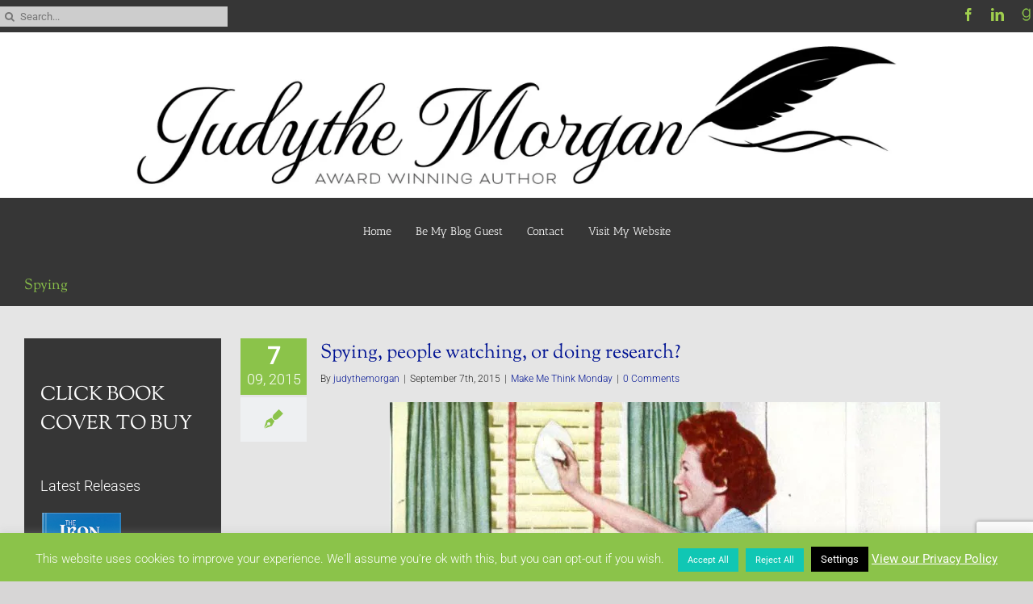

--- FILE ---
content_type: text/html; charset=UTF-8
request_url: https://judythewriter.com/tag/spying/
body_size: 18074
content:
<!DOCTYPE html>
<html class="avada-html-layout-wide avada-html-header-position-top avada-html-is-archive" lang="en-US" prefix="og: http://ogp.me/ns# fb: http://ogp.me/ns/fb#">
<head>
	<meta http-equiv="X-UA-Compatible" content="IE=edge" />
	<meta http-equiv="Content-Type" content="text/html; charset=utf-8"/>
	<meta name="viewport" content="width=device-width, initial-scale=1" />
	<meta name='robots' content='index, follow, max-image-preview:large, max-snippet:-1, max-video-preview:-1' />

	<!-- This site is optimized with the Yoast SEO plugin v26.8 - https://yoast.com/product/yoast-seo-wordpress/ -->
	<title>Spying Archives - View from the Front Porch</title>
	<link rel="canonical" href="https://judythewriter.com/tag/spying/" />
	<meta property="og:locale" content="en_US" />
	<meta property="og:type" content="article" />
	<meta property="og:title" content="Spying Archives - View from the Front Porch" />
	<meta property="og:url" content="https://judythewriter.com/tag/spying/" />
	<meta property="og:site_name" content="View from the Front Porch" />
	<meta name="twitter:card" content="summary_large_image" />
	<meta name="twitter:site" content="@Judythe2" />
	<script data-jetpack-boost="ignore" type="application/ld+json" class="yoast-schema-graph">{"@context":"https://schema.org","@graph":[{"@type":"CollectionPage","@id":"https://judythewriter.com/tag/spying/","url":"https://judythewriter.com/tag/spying/","name":"Spying Archives - View from the Front Porch","isPartOf":{"@id":"https://judythewriter.com/#website"},"breadcrumb":{"@id":"https://judythewriter.com/tag/spying/#breadcrumb"},"inLanguage":"en-US"},{"@type":"BreadcrumbList","@id":"https://judythewriter.com/tag/spying/#breadcrumb","itemListElement":[{"@type":"ListItem","position":1,"name":"Home","item":"https://judythewriter.com/"},{"@type":"ListItem","position":2,"name":"Spying"}]},{"@type":"WebSite","@id":"https://judythewriter.com/#website","url":"https://judythewriter.com/","name":"View from the Front Porch","description":"Award-winning Author Judythe Morgan","publisher":{"@id":"https://judythewriter.com/#/schema/person/3d32626aeb7ff2570068903298c7109b"},"potentialAction":[{"@type":"SearchAction","target":{"@type":"EntryPoint","urlTemplate":"https://judythewriter.com/?s={search_term_string}"},"query-input":{"@type":"PropertyValueSpecification","valueRequired":true,"valueName":"search_term_string"}}],"inLanguage":"en-US"},{"@type":["Person","Organization"],"@id":"https://judythewriter.com/#/schema/person/3d32626aeb7ff2570068903298c7109b","name":"judythemorgan","image":{"@type":"ImageObject","inLanguage":"en-US","@id":"https://judythewriter.com/#/schema/person/image/","url":"https://i1.wp.com/judythewriter.com/wp-content/uploads/2020/08/161138058_sD9zpeoO_Aug202015_5781-Bk-Cover-compressed.jpg?fit=1050%2C1400&ssl=1","contentUrl":"https://i1.wp.com/judythewriter.com/wp-content/uploads/2020/08/161138058_sD9zpeoO_Aug202015_5781-Bk-Cover-compressed.jpg?fit=1050%2C1400&ssl=1","width":1050,"height":1400,"caption":"judythemorgan"},"logo":{"@id":"https://judythewriter.com/#/schema/person/image/"},"sameAs":["http://judythewriter.com"]}]}</script>
	<!-- / Yoast SEO plugin. -->


<link rel='dns-prefetch' href='//secure.gravatar.com' />
<link rel='dns-prefetch' href='//stats.wp.com' />
<link rel='dns-prefetch' href='//v0.wordpress.com' />
<link rel='dns-prefetch' href='//widgets.wp.com' />
<link rel='dns-prefetch' href='//jetpack.wordpress.com' />
<link rel='dns-prefetch' href='//s0.wp.com' />
<link rel='dns-prefetch' href='//public-api.wordpress.com' />
<link rel='dns-prefetch' href='//0.gravatar.com' />
<link rel='dns-prefetch' href='//1.gravatar.com' />
<link rel='dns-prefetch' href='//2.gravatar.com' />
<link rel='preconnect' href='//i0.wp.com' />
<link rel="alternate" type="application/rss+xml" title="View from the Front Porch &raquo; Feed" href="https://judythewriter.com/feed/" />
<link rel="alternate" type="application/rss+xml" title="View from the Front Porch &raquo; Comments Feed" href="https://judythewriter.com/comments/feed/" />
								<link rel="icon" href="https://judythewriter.com/wp-content/uploads/2020/01/favicon_32.jpg" type="image/jpeg" />
		
		
					<!-- Android Icon -->
						<link rel="icon" sizes="192x192" href="https://judythewriter.com/wp-content/uploads/2020/01/favicon_57.jpg" type="image/jpeg">
		
					<!-- MS Edge Icon -->
						<meta name="msapplication-TileImage" content="https://judythewriter.com/wp-content/uploads/2020/01/favicon_72.jpg" type="image/jpeg">
				<link rel="alternate" type="application/rss+xml" title="View from the Front Porch &raquo; Spying Tag Feed" href="https://judythewriter.com/tag/spying/feed/" />
				
		<meta property="og:locale" content="en_US"/>
		<meta property="og:type" content="article"/>
		<meta property="og:site_name" content="View from the Front Porch"/>
		<meta property="og:title" content="Spying Archives - View from the Front Porch"/>
				<meta property="og:url" content="https://judythewriter.com/spying-people-watching-or-doing-research/"/>
																				<meta property="og:image" content="https://judythewriter.com/wp-content/uploads/2023/08/banner_2023.jpg"/>
		<meta property="og:image:width" content="2000"/>
		<meta property="og:image:height" content="400"/>
		<meta property="og:image:type" content=""/>
				<style id='wp-img-auto-sizes-contain-inline-css' type='text/css'>
img:is([sizes=auto i],[sizes^="auto," i]){contain-intrinsic-size:3000px 1500px}
/*# sourceURL=wp-img-auto-sizes-contain-inline-css */
</style>
<link rel='stylesheet' id='cookie-law-info-css' href='https://judythewriter.com/wp-content/plugins/cookie-law-info/legacy/public/css/cookie-law-info-public.css?ver=3.3.9.1' type='text/css' media='all' />
<link rel='stylesheet' id='cookie-law-info-gdpr-css' href='https://judythewriter.com/wp-content/plugins/cookie-law-info/legacy/public/css/cookie-law-info-gdpr.css?ver=3.3.9.1' type='text/css' media='all' />
<link rel='stylesheet' id='ppress-frontend-css' href='https://judythewriter.com/wp-content/plugins/wp-user-avatar/assets/css/frontend.min.css?ver=4.16.9' type='text/css' media='all' />
<link rel='stylesheet' id='ppress-flatpickr-css' href='https://judythewriter.com/wp-content/plugins/wp-user-avatar/assets/flatpickr/flatpickr.min.css?ver=4.16.9' type='text/css' media='all' />
<link rel='stylesheet' id='ppress-select2-css' href='https://judythewriter.com/wp-content/plugins/wp-user-avatar/assets/select2/select2.min.css?ver=6.9' type='text/css' media='all' />
<link rel='stylesheet' id='jetpack_likes-css' href='https://judythewriter.com/wp-content/plugins/jetpack/modules/likes/style.css?ver=15.4' type='text/css' media='all' />
<link rel='stylesheet' id='jetpack-subscriptions-css' href='https://judythewriter.com/wp-content/plugins/jetpack/_inc/build/subscriptions/subscriptions.min.css?ver=15.4' type='text/css' media='all' />
<link rel='stylesheet' id='flick-css' href='https://judythewriter.com/wp-content/plugins/mailchimp/assets/css/flick/flick.css?ver=2.0.1' type='text/css' media='all' />
<link rel='stylesheet' id='fusion-dynamic-css-css' href='https://judythewriter.com/wp-content/uploads/fusion-styles/b762eab1a9807452668003217e857a29.min.css?ver=3.14.2' type='text/css' media='all' />
<script data-jetpack-boost="ignore" type="text/javascript" src="https://judythewriter.com/wp-includes/js/jquery/jquery.min.js?ver=3.7.1" id="jquery-core-js"></script>






<link rel="https://api.w.org/" href="https://judythewriter.com/wp-json/" /><link rel="alternate" title="JSON" type="application/json" href="https://judythewriter.com/wp-json/wp/v2/tags/1665" /><link rel="EditURI" type="application/rsd+xml" title="RSD" href="https://judythewriter.com/xmlrpc.php?rsd" />
<meta name="generator" content="WordPress 6.9" />
<link rel="apple-touch-icon" href="http://0.gravatar.com/avatar/d65a23750085232c5b6be00ebd8ae710.png?s=60" />
<link rel="shortcut icon" type="image/png" href="http://0.gravatar.com/avatar/d65a23750085232c5b6be00ebd8ae710.png?s=16" /><!-- Gravatar Favicon by Patrick http://patrick.bloggles.info/ -->
	<style>img#wpstats{display:none}</style>
		<style type="text/css" id="css-fb-visibility">@media screen and (max-width: 640px){.fusion-no-small-visibility{display:none !important;}body .sm-text-align-center{text-align:center !important;}body .sm-text-align-left{text-align:left !important;}body .sm-text-align-right{text-align:right !important;}body .sm-text-align-justify{text-align:justify !important;}body .sm-flex-align-center{justify-content:center !important;}body .sm-flex-align-flex-start{justify-content:flex-start !important;}body .sm-flex-align-flex-end{justify-content:flex-end !important;}body .sm-mx-auto{margin-left:auto !important;margin-right:auto !important;}body .sm-ml-auto{margin-left:auto !important;}body .sm-mr-auto{margin-right:auto !important;}body .fusion-absolute-position-small{position:absolute;width:100%;}.awb-sticky.awb-sticky-small{ position: sticky; top: var(--awb-sticky-offset,0); }}@media screen and (min-width: 641px) and (max-width: 1024px){.fusion-no-medium-visibility{display:none !important;}body .md-text-align-center{text-align:center !important;}body .md-text-align-left{text-align:left !important;}body .md-text-align-right{text-align:right !important;}body .md-text-align-justify{text-align:justify !important;}body .md-flex-align-center{justify-content:center !important;}body .md-flex-align-flex-start{justify-content:flex-start !important;}body .md-flex-align-flex-end{justify-content:flex-end !important;}body .md-mx-auto{margin-left:auto !important;margin-right:auto !important;}body .md-ml-auto{margin-left:auto !important;}body .md-mr-auto{margin-right:auto !important;}body .fusion-absolute-position-medium{position:absolute;width:100%;}.awb-sticky.awb-sticky-medium{ position: sticky; top: var(--awb-sticky-offset,0); }}@media screen and (min-width: 1025px){.fusion-no-large-visibility{display:none !important;}body .lg-text-align-center{text-align:center !important;}body .lg-text-align-left{text-align:left !important;}body .lg-text-align-right{text-align:right !important;}body .lg-text-align-justify{text-align:justify !important;}body .lg-flex-align-center{justify-content:center !important;}body .lg-flex-align-flex-start{justify-content:flex-start !important;}body .lg-flex-align-flex-end{justify-content:flex-end !important;}body .lg-mx-auto{margin-left:auto !important;margin-right:auto !important;}body .lg-ml-auto{margin-left:auto !important;}body .lg-mr-auto{margin-right:auto !important;}body .fusion-absolute-position-large{position:absolute;width:100%;}.awb-sticky.awb-sticky-large{ position: sticky; top: var(--awb-sticky-offset,0); }}</style>		
		
	<style id='global-styles-inline-css' type='text/css'>
:root{--wp--preset--aspect-ratio--square: 1;--wp--preset--aspect-ratio--4-3: 4/3;--wp--preset--aspect-ratio--3-4: 3/4;--wp--preset--aspect-ratio--3-2: 3/2;--wp--preset--aspect-ratio--2-3: 2/3;--wp--preset--aspect-ratio--16-9: 16/9;--wp--preset--aspect-ratio--9-16: 9/16;--wp--preset--color--black: #000000;--wp--preset--color--cyan-bluish-gray: #abb8c3;--wp--preset--color--white: #ffffff;--wp--preset--color--pale-pink: #f78da7;--wp--preset--color--vivid-red: #cf2e2e;--wp--preset--color--luminous-vivid-orange: #ff6900;--wp--preset--color--luminous-vivid-amber: #fcb900;--wp--preset--color--light-green-cyan: #7bdcb5;--wp--preset--color--vivid-green-cyan: #00d084;--wp--preset--color--pale-cyan-blue: #8ed1fc;--wp--preset--color--vivid-cyan-blue: #0693e3;--wp--preset--color--vivid-purple: #9b51e0;--wp--preset--color--awb-color-1: #ffffff;--wp--preset--color--awb-color-2: #f6f6f6;--wp--preset--color--awb-color-3: #e0dede;--wp--preset--color--awb-color-4: #a0ce4e;--wp--preset--color--awb-color-5: #8bc34a;--wp--preset--color--awb-color-6: #747474;--wp--preset--color--awb-color-7: #363636;--wp--preset--color--awb-color-8: #333333;--wp--preset--color--awb-color-custom-10: #ebeaea;--wp--preset--color--awb-color-custom-11: #dddddd;--wp--preset--color--awb-color-custom-12: #e5e5e5;--wp--preset--color--awb-color-custom-13: #e8e8e8;--wp--preset--color--awb-color-custom-14: rgba(235,234,234,0.8);--wp--preset--color--awb-color-custom-15: #262626;--wp--preset--gradient--vivid-cyan-blue-to-vivid-purple: linear-gradient(135deg,rgb(6,147,227) 0%,rgb(155,81,224) 100%);--wp--preset--gradient--light-green-cyan-to-vivid-green-cyan: linear-gradient(135deg,rgb(122,220,180) 0%,rgb(0,208,130) 100%);--wp--preset--gradient--luminous-vivid-amber-to-luminous-vivid-orange: linear-gradient(135deg,rgb(252,185,0) 0%,rgb(255,105,0) 100%);--wp--preset--gradient--luminous-vivid-orange-to-vivid-red: linear-gradient(135deg,rgb(255,105,0) 0%,rgb(207,46,46) 100%);--wp--preset--gradient--very-light-gray-to-cyan-bluish-gray: linear-gradient(135deg,rgb(238,238,238) 0%,rgb(169,184,195) 100%);--wp--preset--gradient--cool-to-warm-spectrum: linear-gradient(135deg,rgb(74,234,220) 0%,rgb(151,120,209) 20%,rgb(207,42,186) 40%,rgb(238,44,130) 60%,rgb(251,105,98) 80%,rgb(254,248,76) 100%);--wp--preset--gradient--blush-light-purple: linear-gradient(135deg,rgb(255,206,236) 0%,rgb(152,150,240) 100%);--wp--preset--gradient--blush-bordeaux: linear-gradient(135deg,rgb(254,205,165) 0%,rgb(254,45,45) 50%,rgb(107,0,62) 100%);--wp--preset--gradient--luminous-dusk: linear-gradient(135deg,rgb(255,203,112) 0%,rgb(199,81,192) 50%,rgb(65,88,208) 100%);--wp--preset--gradient--pale-ocean: linear-gradient(135deg,rgb(255,245,203) 0%,rgb(182,227,212) 50%,rgb(51,167,181) 100%);--wp--preset--gradient--electric-grass: linear-gradient(135deg,rgb(202,248,128) 0%,rgb(113,206,126) 100%);--wp--preset--gradient--midnight: linear-gradient(135deg,rgb(2,3,129) 0%,rgb(40,116,252) 100%);--wp--preset--font-size--small: 13.5px;--wp--preset--font-size--medium: 20px;--wp--preset--font-size--large: 27px;--wp--preset--font-size--x-large: 42px;--wp--preset--font-size--normal: 18px;--wp--preset--font-size--xlarge: 36px;--wp--preset--font-size--huge: 54px;--wp--preset--spacing--20: 0.44rem;--wp--preset--spacing--30: 0.67rem;--wp--preset--spacing--40: 1rem;--wp--preset--spacing--50: 1.5rem;--wp--preset--spacing--60: 2.25rem;--wp--preset--spacing--70: 3.38rem;--wp--preset--spacing--80: 5.06rem;--wp--preset--shadow--natural: 6px 6px 9px rgba(0, 0, 0, 0.2);--wp--preset--shadow--deep: 12px 12px 50px rgba(0, 0, 0, 0.4);--wp--preset--shadow--sharp: 6px 6px 0px rgba(0, 0, 0, 0.2);--wp--preset--shadow--outlined: 6px 6px 0px -3px rgb(255, 255, 255), 6px 6px rgb(0, 0, 0);--wp--preset--shadow--crisp: 6px 6px 0px rgb(0, 0, 0);}:where(.is-layout-flex){gap: 0.5em;}:where(.is-layout-grid){gap: 0.5em;}body .is-layout-flex{display: flex;}.is-layout-flex{flex-wrap: wrap;align-items: center;}.is-layout-flex > :is(*, div){margin: 0;}body .is-layout-grid{display: grid;}.is-layout-grid > :is(*, div){margin: 0;}:where(.wp-block-columns.is-layout-flex){gap: 2em;}:where(.wp-block-columns.is-layout-grid){gap: 2em;}:where(.wp-block-post-template.is-layout-flex){gap: 1.25em;}:where(.wp-block-post-template.is-layout-grid){gap: 1.25em;}.has-black-color{color: var(--wp--preset--color--black) !important;}.has-cyan-bluish-gray-color{color: var(--wp--preset--color--cyan-bluish-gray) !important;}.has-white-color{color: var(--wp--preset--color--white) !important;}.has-pale-pink-color{color: var(--wp--preset--color--pale-pink) !important;}.has-vivid-red-color{color: var(--wp--preset--color--vivid-red) !important;}.has-luminous-vivid-orange-color{color: var(--wp--preset--color--luminous-vivid-orange) !important;}.has-luminous-vivid-amber-color{color: var(--wp--preset--color--luminous-vivid-amber) !important;}.has-light-green-cyan-color{color: var(--wp--preset--color--light-green-cyan) !important;}.has-vivid-green-cyan-color{color: var(--wp--preset--color--vivid-green-cyan) !important;}.has-pale-cyan-blue-color{color: var(--wp--preset--color--pale-cyan-blue) !important;}.has-vivid-cyan-blue-color{color: var(--wp--preset--color--vivid-cyan-blue) !important;}.has-vivid-purple-color{color: var(--wp--preset--color--vivid-purple) !important;}.has-black-background-color{background-color: var(--wp--preset--color--black) !important;}.has-cyan-bluish-gray-background-color{background-color: var(--wp--preset--color--cyan-bluish-gray) !important;}.has-white-background-color{background-color: var(--wp--preset--color--white) !important;}.has-pale-pink-background-color{background-color: var(--wp--preset--color--pale-pink) !important;}.has-vivid-red-background-color{background-color: var(--wp--preset--color--vivid-red) !important;}.has-luminous-vivid-orange-background-color{background-color: var(--wp--preset--color--luminous-vivid-orange) !important;}.has-luminous-vivid-amber-background-color{background-color: var(--wp--preset--color--luminous-vivid-amber) !important;}.has-light-green-cyan-background-color{background-color: var(--wp--preset--color--light-green-cyan) !important;}.has-vivid-green-cyan-background-color{background-color: var(--wp--preset--color--vivid-green-cyan) !important;}.has-pale-cyan-blue-background-color{background-color: var(--wp--preset--color--pale-cyan-blue) !important;}.has-vivid-cyan-blue-background-color{background-color: var(--wp--preset--color--vivid-cyan-blue) !important;}.has-vivid-purple-background-color{background-color: var(--wp--preset--color--vivid-purple) !important;}.has-black-border-color{border-color: var(--wp--preset--color--black) !important;}.has-cyan-bluish-gray-border-color{border-color: var(--wp--preset--color--cyan-bluish-gray) !important;}.has-white-border-color{border-color: var(--wp--preset--color--white) !important;}.has-pale-pink-border-color{border-color: var(--wp--preset--color--pale-pink) !important;}.has-vivid-red-border-color{border-color: var(--wp--preset--color--vivid-red) !important;}.has-luminous-vivid-orange-border-color{border-color: var(--wp--preset--color--luminous-vivid-orange) !important;}.has-luminous-vivid-amber-border-color{border-color: var(--wp--preset--color--luminous-vivid-amber) !important;}.has-light-green-cyan-border-color{border-color: var(--wp--preset--color--light-green-cyan) !important;}.has-vivid-green-cyan-border-color{border-color: var(--wp--preset--color--vivid-green-cyan) !important;}.has-pale-cyan-blue-border-color{border-color: var(--wp--preset--color--pale-cyan-blue) !important;}.has-vivid-cyan-blue-border-color{border-color: var(--wp--preset--color--vivid-cyan-blue) !important;}.has-vivid-purple-border-color{border-color: var(--wp--preset--color--vivid-purple) !important;}.has-vivid-cyan-blue-to-vivid-purple-gradient-background{background: var(--wp--preset--gradient--vivid-cyan-blue-to-vivid-purple) !important;}.has-light-green-cyan-to-vivid-green-cyan-gradient-background{background: var(--wp--preset--gradient--light-green-cyan-to-vivid-green-cyan) !important;}.has-luminous-vivid-amber-to-luminous-vivid-orange-gradient-background{background: var(--wp--preset--gradient--luminous-vivid-amber-to-luminous-vivid-orange) !important;}.has-luminous-vivid-orange-to-vivid-red-gradient-background{background: var(--wp--preset--gradient--luminous-vivid-orange-to-vivid-red) !important;}.has-very-light-gray-to-cyan-bluish-gray-gradient-background{background: var(--wp--preset--gradient--very-light-gray-to-cyan-bluish-gray) !important;}.has-cool-to-warm-spectrum-gradient-background{background: var(--wp--preset--gradient--cool-to-warm-spectrum) !important;}.has-blush-light-purple-gradient-background{background: var(--wp--preset--gradient--blush-light-purple) !important;}.has-blush-bordeaux-gradient-background{background: var(--wp--preset--gradient--blush-bordeaux) !important;}.has-luminous-dusk-gradient-background{background: var(--wp--preset--gradient--luminous-dusk) !important;}.has-pale-ocean-gradient-background{background: var(--wp--preset--gradient--pale-ocean) !important;}.has-electric-grass-gradient-background{background: var(--wp--preset--gradient--electric-grass) !important;}.has-midnight-gradient-background{background: var(--wp--preset--gradient--midnight) !important;}.has-small-font-size{font-size: var(--wp--preset--font-size--small) !important;}.has-medium-font-size{font-size: var(--wp--preset--font-size--medium) !important;}.has-large-font-size{font-size: var(--wp--preset--font-size--large) !important;}.has-x-large-font-size{font-size: var(--wp--preset--font-size--x-large) !important;}
/*# sourceURL=global-styles-inline-css */
</style>
<style id='wp-block-library-inline-css' type='text/css'>
:root{--wp-block-synced-color:#7a00df;--wp-block-synced-color--rgb:122,0,223;--wp-bound-block-color:var(--wp-block-synced-color);--wp-editor-canvas-background:#ddd;--wp-admin-theme-color:#007cba;--wp-admin-theme-color--rgb:0,124,186;--wp-admin-theme-color-darker-10:#006ba1;--wp-admin-theme-color-darker-10--rgb:0,107,160.5;--wp-admin-theme-color-darker-20:#005a87;--wp-admin-theme-color-darker-20--rgb:0,90,135;--wp-admin-border-width-focus:2px}@media (min-resolution:192dpi){:root{--wp-admin-border-width-focus:1.5px}}.wp-element-button{cursor:pointer}:root .has-very-light-gray-background-color{background-color:#eee}:root .has-very-dark-gray-background-color{background-color:#313131}:root .has-very-light-gray-color{color:#eee}:root .has-very-dark-gray-color{color:#313131}:root .has-vivid-green-cyan-to-vivid-cyan-blue-gradient-background{background:linear-gradient(135deg,#00d084,#0693e3)}:root .has-purple-crush-gradient-background{background:linear-gradient(135deg,#34e2e4,#4721fb 50%,#ab1dfe)}:root .has-hazy-dawn-gradient-background{background:linear-gradient(135deg,#faaca8,#dad0ec)}:root .has-subdued-olive-gradient-background{background:linear-gradient(135deg,#fafae1,#67a671)}:root .has-atomic-cream-gradient-background{background:linear-gradient(135deg,#fdd79a,#004a59)}:root .has-nightshade-gradient-background{background:linear-gradient(135deg,#330968,#31cdcf)}:root .has-midnight-gradient-background{background:linear-gradient(135deg,#020381,#2874fc)}:root{--wp--preset--font-size--normal:16px;--wp--preset--font-size--huge:42px}.has-regular-font-size{font-size:1em}.has-larger-font-size{font-size:2.625em}.has-normal-font-size{font-size:var(--wp--preset--font-size--normal)}.has-huge-font-size{font-size:var(--wp--preset--font-size--huge)}.has-text-align-center{text-align:center}.has-text-align-left{text-align:left}.has-text-align-right{text-align:right}.has-fit-text{white-space:nowrap!important}#end-resizable-editor-section{display:none}.aligncenter{clear:both}.items-justified-left{justify-content:flex-start}.items-justified-center{justify-content:center}.items-justified-right{justify-content:flex-end}.items-justified-space-between{justify-content:space-between}.screen-reader-text{border:0;clip-path:inset(50%);height:1px;margin:-1px;overflow:hidden;padding:0;position:absolute;width:1px;word-wrap:normal!important}.screen-reader-text:focus{background-color:#ddd;clip-path:none;color:#444;display:block;font-size:1em;height:auto;left:5px;line-height:normal;padding:15px 23px 14px;text-decoration:none;top:5px;width:auto;z-index:100000}html :where(.has-border-color){border-style:solid}html :where([style*=border-top-color]){border-top-style:solid}html :where([style*=border-right-color]){border-right-style:solid}html :where([style*=border-bottom-color]){border-bottom-style:solid}html :where([style*=border-left-color]){border-left-style:solid}html :where([style*=border-width]){border-style:solid}html :where([style*=border-top-width]){border-top-style:solid}html :where([style*=border-right-width]){border-right-style:solid}html :where([style*=border-bottom-width]){border-bottom-style:solid}html :where([style*=border-left-width]){border-left-style:solid}html :where(img[class*=wp-image-]){height:auto;max-width:100%}:where(figure){margin:0 0 1em}html :where(.is-position-sticky){--wp-admin--admin-bar--position-offset:var(--wp-admin--admin-bar--height,0px)}@media screen and (max-width:600px){html :where(.is-position-sticky){--wp-admin--admin-bar--position-offset:0px}}
/*wp_block_styles_on_demand_placeholder:6978e3ebc8f28*/
/*# sourceURL=wp-block-library-inline-css */
</style>
<style id='wp-block-library-theme-inline-css' type='text/css'>
.wp-block-audio :where(figcaption){color:#555;font-size:13px;text-align:center}.is-dark-theme .wp-block-audio :where(figcaption){color:#ffffffa6}.wp-block-audio{margin:0 0 1em}.wp-block-code{border:1px solid #ccc;border-radius:4px;font-family:Menlo,Consolas,monaco,monospace;padding:.8em 1em}.wp-block-embed :where(figcaption){color:#555;font-size:13px;text-align:center}.is-dark-theme .wp-block-embed :where(figcaption){color:#ffffffa6}.wp-block-embed{margin:0 0 1em}.blocks-gallery-caption{color:#555;font-size:13px;text-align:center}.is-dark-theme .blocks-gallery-caption{color:#ffffffa6}:root :where(.wp-block-image figcaption){color:#555;font-size:13px;text-align:center}.is-dark-theme :root :where(.wp-block-image figcaption){color:#ffffffa6}.wp-block-image{margin:0 0 1em}.wp-block-pullquote{border-bottom:4px solid;border-top:4px solid;color:currentColor;margin-bottom:1.75em}.wp-block-pullquote :where(cite),.wp-block-pullquote :where(footer),.wp-block-pullquote__citation{color:currentColor;font-size:.8125em;font-style:normal;text-transform:uppercase}.wp-block-quote{border-left:.25em solid;margin:0 0 1.75em;padding-left:1em}.wp-block-quote cite,.wp-block-quote footer{color:currentColor;font-size:.8125em;font-style:normal;position:relative}.wp-block-quote:where(.has-text-align-right){border-left:none;border-right:.25em solid;padding-left:0;padding-right:1em}.wp-block-quote:where(.has-text-align-center){border:none;padding-left:0}.wp-block-quote.is-large,.wp-block-quote.is-style-large,.wp-block-quote:where(.is-style-plain){border:none}.wp-block-search .wp-block-search__label{font-weight:700}.wp-block-search__button{border:1px solid #ccc;padding:.375em .625em}:where(.wp-block-group.has-background){padding:1.25em 2.375em}.wp-block-separator.has-css-opacity{opacity:.4}.wp-block-separator{border:none;border-bottom:2px solid;margin-left:auto;margin-right:auto}.wp-block-separator.has-alpha-channel-opacity{opacity:1}.wp-block-separator:not(.is-style-wide):not(.is-style-dots){width:100px}.wp-block-separator.has-background:not(.is-style-dots){border-bottom:none;height:1px}.wp-block-separator.has-background:not(.is-style-wide):not(.is-style-dots){height:2px}.wp-block-table{margin:0 0 1em}.wp-block-table td,.wp-block-table th{word-break:normal}.wp-block-table :where(figcaption){color:#555;font-size:13px;text-align:center}.is-dark-theme .wp-block-table :where(figcaption){color:#ffffffa6}.wp-block-video :where(figcaption){color:#555;font-size:13px;text-align:center}.is-dark-theme .wp-block-video :where(figcaption){color:#ffffffa6}.wp-block-video{margin:0 0 1em}:root :where(.wp-block-template-part.has-background){margin-bottom:0;margin-top:0;padding:1.25em 2.375em}
/*# sourceURL=/wp-includes/css/dist/block-library/theme.min.css */
</style>
<style id='classic-theme-styles-inline-css' type='text/css'>
/*! This file is auto-generated */
.wp-block-button__link{color:#fff;background-color:#32373c;border-radius:9999px;box-shadow:none;text-decoration:none;padding:calc(.667em + 2px) calc(1.333em + 2px);font-size:1.125em}.wp-block-file__button{background:#32373c;color:#fff;text-decoration:none}
/*# sourceURL=/wp-includes/css/classic-themes.min.css */
</style>
</head>

<body class="archive tag tag-spying tag-1665 wp-theme-Avada wp-child-theme-Avada-Child-Theme has-sidebar fusion-image-hovers fusion-pagination-sizing fusion-button_type-flat fusion-button_span-no fusion-button_gradient-linear avada-image-rollover-circle-yes avada-image-rollover-yes avada-image-rollover-direction-left fusion-body ltr fusion-sticky-header no-tablet-sticky-header no-mobile-sticky-header no-mobile-slidingbar no-mobile-totop fusion-disable-outline fusion-sub-menu-fade mobile-logo-pos-center layout-wide-mode avada-has-boxed-modal-shadow-none layout-scroll-offset-full avada-has-zero-margin-offset-top fusion-top-header menu-text-align-center mobile-menu-design-modern fusion-show-pagination-text fusion-header-layout-v5 avada-responsive avada-footer-fx-none avada-menu-highlight-style-background fusion-search-form-classic fusion-main-menu-search-dropdown fusion-avatar-square avada-dropdown-styles avada-blog-layout-large alternate avada-blog-archive-layout-large alternate avada-header-shadow-no avada-menu-icon-position-left avada-has-megamenu-shadow avada-has-mainmenu-dropdown-divider avada-has-mobile-menu-search avada-has-main-nav-search-icon avada-has-breadcrumb-mobile-hidden avada-has-titlebar-bar_and_content avada-has-pagination-padding avada-flyout-menu-direction-fade avada-ec-views-v1" data-awb-post-id="5976">
		<a class="skip-link screen-reader-text" href="#content">Skip to content</a>

	<div id="boxed-wrapper">
		
		<div id="wrapper" class="fusion-wrapper">
			<div id="home" style="position:relative;top:-1px;"></div>
												<div class="fusion-tb-header"><div class="fusion-fullwidth fullwidth-box fusion-builder-row-1 fusion-flex-container has-pattern-background has-mask-background nonhundred-percent-fullwidth non-hundred-percent-height-scrolling fusion-custom-z-index" style="--awb-border-radius-top-left:0px;--awb-border-radius-top-right:0px;--awb-border-radius-bottom-right:0px;--awb-border-radius-bottom-left:0px;--awb-z-index:100;--awb-padding-top:0px;--awb-padding-right:0px;--awb-padding-bottom:0px;--awb-padding-left:0px;--awb-margin-bottom:0px;--awb-min-height:40px;--awb-background-color:#363636;--awb-flex-wrap:wrap;" ><div class="fusion-builder-row fusion-row fusion-flex-align-items-center fusion-flex-align-content-space-between fusion-flex-justify-content-center fusion-flex-content-wrap" style="max-width:1331.2px;margin-left: calc(-4% / 2 );margin-right: calc(-4% / 2 );"><div class="fusion-layout-column fusion_builder_column fusion-builder-column-0 fusion_builder_column_1_4 1_4 fusion-flex-column fusion-flex-align-self-stretch" style="--awb-padding-top:5px;--awb-padding-bottom:5px;--awb-bg-size:cover;--awb-width-large:25%;--awb-margin-top-large:0px;--awb-spacing-right-large:7.68%;--awb-margin-bottom-large:0px;--awb-spacing-left-large:7.68%;--awb-width-medium:100%;--awb-order-medium:0;--awb-spacing-right-medium:1.92%;--awb-spacing-left-medium:1.92%;--awb-width-small:100%;--awb-order-small:0;--awb-spacing-right-small:1.92%;--awb-spacing-left-small:1.92%;"><div class="fusion-column-wrapper fusion-column-has-shadow fusion-flex-justify-content-flex-start fusion-content-layout-column"><div class="fusion-search-element fusion-search-element-1 fusion-search-form-clean" style="--awb-input-height:25px;--awb-border-size-top:0px;--awb-border-size-right:0px;--awb-border-size-bottom:0px;--awb-border-size-left:0px;--awb-text-color:var(--awb-color6);--awb-border-color:var(--awb-color8);--awb-bg-color:hsla(var(--awb-color1-h),var(--awb-color1-s),var(--awb-color1-l),calc(var(--awb-color1-a) - 25%));">		<form role="search" class="searchform fusion-search-form  fusion-search-form-clean" method="get" action="https://judythewriter.com/">
			<div class="fusion-search-form-content">

				
				<div class="fusion-search-field search-field">
					<label><span class="screen-reader-text">Search for:</span>
													<input type="search" value="" name="s" class="s" placeholder="Search..." required aria-required="true" aria-label="Search..."/>
											</label>
				</div>
				<div class="fusion-search-button search-button">
					<input type="submit" class="fusion-search-submit searchsubmit" aria-label="Search" value="&#xf002;" />
									</div>

				<input type="hidden" name="post_type[]" value="any" /><input type="hidden" name="search_limit_to_post_titles" value="0" /><input type="hidden" name="add_woo_product_skus" value="0" /><input type="hidden" name="fs" value="1" />
			</div>


			
		</form>
		</div></div></div><div class="fusion-layout-column fusion_builder_column fusion-builder-column-1 fusion_builder_column_1_2 1_2 fusion-flex-column" style="--awb-bg-size:cover;--awb-width-large:50%;--awb-margin-top-large:0px;--awb-spacing-right-large:3.84%;--awb-margin-bottom-large:0px;--awb-spacing-left-large:3.84%;--awb-width-medium:100%;--awb-order-medium:0;--awb-spacing-right-medium:1.92%;--awb-spacing-left-medium:1.92%;--awb-width-small:100%;--awb-order-small:0;--awb-spacing-right-small:1.92%;--awb-spacing-left-small:1.92%;"><div class="fusion-column-wrapper fusion-column-has-shadow fusion-flex-justify-content-space-between fusion-content-layout-column"></div></div><div class="fusion-layout-column fusion_builder_column fusion-builder-column-2 fusion_builder_column_1_4 1_4 fusion-flex-column fusion-flex-align-self-stretch" style="--awb-padding-top:5px;--awb-padding-bottom:5px;--awb-bg-size:cover;--awb-width-large:25%;--awb-margin-top-large:0px;--awb-spacing-right-large:7.68%;--awb-margin-bottom-large:0px;--awb-spacing-left-large:7.68%;--awb-width-medium:100%;--awb-order-medium:0;--awb-spacing-right-medium:1.92%;--awb-spacing-left-medium:1.92%;--awb-width-small:100%;--awb-order-small:0;--awb-spacing-right-small:1.92%;--awb-spacing-left-small:1.92%;"><div class="fusion-column-wrapper fusion-column-has-shadow fusion-flex-justify-content-flex-start fusion-content-layout-column"><div class="fusion-social-links fusion-social-links-1" style="--awb-margin-top:5px;--awb-margin-right:0px;--awb-margin-bottom:0px;--awb-margin-left:0px;--awb-alignment:right;--awb-box-border-top:0px;--awb-box-border-right:0px;--awb-box-border-bottom:0px;--awb-box-border-left:0px;--awb-icon-colors-hover:var(--awb-color4);--awb-box-colors-hover:var(--awb-color1);--awb-box-border-color:var(--awb-color3);--awb-box-border-color-hover:var(--awb-color4);"><div class="fusion-social-networks color-type-custom"><div class="fusion-social-networks-wrapper"><a class="fusion-social-network-icon fusion-tooltip fusion-facebook awb-icon-facebook" style="color:var(--awb-color4);font-size:16px;" data-placement="top" data-title="Facebook" data-toggle="tooltip" title="Facebook" aria-label="facebook" target="_blank" rel="noopener noreferrer" href="https://www.facebook.com/pages/Judythe-Morgan/116134279255?ref=hl"></a><a class="fusion-social-network-icon fusion-tooltip fusion-linkedin awb-icon-linkedin" style="color:var(--awb-color4);font-size:16px;" data-placement="top" data-title="LinkedIn" data-toggle="tooltip" title="LinkedIn" aria-label="linkedin" target="_blank" rel="noopener noreferrer" href="https://www.linkedin.com/in/judythehixson"></a><a class="fusion-social-network-icon fusion-tooltip fusion-Goodreads awb-icon-Goodreads" style="color:var(--awb-color4);font-size:16px;" data-placement="top" data-title="Goodreads" data-toggle="tooltip" title="Goodreads" aria-label="Goodreads" target="_blank" rel="noopener noreferrer" href="https://www.goodreads.com/author/show/6450879.Judythe_Morgan"><img data-recalc-dims="1" decoding="async" src="https://i0.wp.com/judythewriter.com/wp-content/uploads/2020/01/gr.png?resize=16%2C16&#038;ssl=1" alt="Goodreads" width="16" height="16" /></a></div></div></div></div></div></div></div><div class="fusion-fullwidth fullwidth-box fusion-builder-row-2 fusion-flex-container has-pattern-background has-mask-background nonhundred-percent-fullwidth non-hundred-percent-height-scrolling" style="--awb-border-radius-top-left:0px;--awb-border-radius-top-right:0px;--awb-border-radius-bottom-right:0px;--awb-border-radius-bottom-left:0px;--awb-padding-top:0px;--awb-padding-right:0px;--awb-padding-bottom:0px;--awb-padding-left:0px;--awb-margin-top:0px;--awb-margin-bottom:0px;--awb-flex-wrap:wrap;" ><div class="fusion-builder-row fusion-row fusion-flex-align-items-flex-start fusion-flex-justify-content-center fusion-flex-content-wrap" style="max-width:1331.2px;margin-left: calc(-4% / 2 );margin-right: calc(-4% / 2 );"><div class="fusion-layout-column fusion_builder_column fusion-builder-column-3 fusion_builder_column_1_1 1_1 fusion-flex-column" style="--awb-bg-size:cover;--awb-width-large:100%;--awb-margin-top-large:0px;--awb-spacing-right-large:1.92%;--awb-margin-bottom-large:0px;--awb-spacing-left-large:1.92%;--awb-width-medium:100%;--awb-order-medium:0;--awb-spacing-right-medium:1.92%;--awb-spacing-left-medium:1.92%;--awb-width-small:100%;--awb-order-small:0;--awb-spacing-right-small:1.92%;--awb-spacing-left-small:1.92%;"><div class="fusion-column-wrapper fusion-column-has-shadow fusion-flex-justify-content-flex-start fusion-content-layout-column"><div class="fusion-image-element " style="text-align:center;--awb-caption-title-font-family:var(--h2_typography-font-family);--awb-caption-title-font-weight:var(--h2_typography-font-weight);--awb-caption-title-font-style:var(--h2_typography-font-style);--awb-caption-title-size:var(--h2_typography-font-size);--awb-caption-title-transform:var(--h2_typography-text-transform);--awb-caption-title-line-height:var(--h2_typography-line-height);--awb-caption-title-letter-spacing:var(--h2_typography-letter-spacing);"><span class=" fusion-imageframe imageframe-none imageframe-1 hover-type-none"><img data-recalc-dims="1" fetchpriority="high" decoding="async" width="1024" height="205" title="banner_2024" src="https://i0.wp.com/judythewriter.com/wp-content/uploads/2023/09/banner_2024.jpg?resize=1024%2C205&#038;ssl=1" alt class="img-responsive wp-image-16013" srcset="https://i0.wp.com/judythewriter.com/wp-content/uploads/2023/09/banner_2024.jpg?resize=200%2C40&amp;ssl=1 200w, https://i0.wp.com/judythewriter.com/wp-content/uploads/2023/09/banner_2024.jpg?resize=300%2C60&amp;ssl=1 300w, https://i0.wp.com/judythewriter.com/wp-content/uploads/2023/09/banner_2024.jpg?resize=400%2C80&amp;ssl=1 400w, https://i0.wp.com/judythewriter.com/wp-content/uploads/2023/09/banner_2024.jpg?resize=600%2C120&amp;ssl=1 600w, https://i0.wp.com/judythewriter.com/wp-content/uploads/2023/09/banner_2024.jpg?resize=768%2C154&amp;ssl=1 768w, https://i0.wp.com/judythewriter.com/wp-content/uploads/2023/09/banner_2024.jpg?resize=800%2C160&amp;ssl=1 800w, https://i0.wp.com/judythewriter.com/wp-content/uploads/2023/09/banner_2024.jpg?resize=1024%2C205&amp;ssl=1 1024w, https://i0.wp.com/judythewriter.com/wp-content/uploads/2023/09/banner_2024.jpg?resize=1200%2C240&amp;ssl=1 1200w, https://i0.wp.com/judythewriter.com/wp-content/uploads/2023/09/banner_2024.jpg?resize=1536%2C307&amp;ssl=1 1536w, https://i0.wp.com/judythewriter.com/wp-content/uploads/2023/09/banner_2024.jpg?fit=2000%2C400&amp;ssl=1 2000w" sizes="(max-width: 1024px) 100vw, (max-width: 640px) 100vw, 1200px" /></span></div></div></div></div></div><div class="fusion-fullwidth fullwidth-box fusion-builder-row-3 fusion-flex-container has-pattern-background has-mask-background hundred-percent-fullwidth non-hundred-percent-height-scrolling fusion-custom-z-index" style="--awb-border-radius-top-left:0px;--awb-border-radius-top-right:0px;--awb-border-radius-bottom-right:0px;--awb-border-radius-bottom-left:0px;--awb-z-index:50;--awb-background-color:#363636;--awb-flex-wrap:wrap;" ><div class="fusion-builder-row fusion-row fusion-flex-align-items-flex-start fusion-flex-content-wrap" style="width:104% !important;max-width:104% !important;margin-left: calc(-4% / 2 );margin-right: calc(-4% / 2 );"><div class="fusion-layout-column fusion_builder_column fusion-builder-column-4 fusion_builder_column_1_1 1_1 fusion-flex-column" style="--awb-z-index:100;--awb-bg-size:cover;--awb-width-large:100%;--awb-margin-top-large:0px;--awb-spacing-right-large:1.92%;--awb-margin-bottom-large:0px;--awb-spacing-left-large:1.92%;--awb-width-medium:100%;--awb-order-medium:0;--awb-spacing-right-medium:1.92%;--awb-spacing-left-medium:1.92%;--awb-width-small:100%;--awb-order-small:0;--awb-spacing-right-small:1.92%;--awb-spacing-left-small:1.92%;"><div class="fusion-column-wrapper fusion-column-has-shadow fusion-flex-justify-content-flex-start fusion-content-layout-column"><nav class="awb-menu awb-menu_row awb-menu_em-hover mobile-mode-collapse-to-button awb-menu_icons-left awb-menu_dc-yes mobile-trigger-fullwidth-off awb-menu_mobile-toggle awb-menu_indent-left mobile-size-full-absolute loading mega-menu-loading awb-menu_desktop awb-menu_dropdown awb-menu_expand-right awb-menu_transition-fade" style="--awb-font-size:14px;--awb-margin-top:0px;--awb-margin-bottom:0px;--awb-min-height:84px;--awb-gap:0px;--awb-justify-content:center;--awb-items-padding-right:15px;--awb-items-padding-left:15px;--awb-color:#ffffff;--awb-letter-spacing:0px;--awb-active-color:#ffffff;--awb-active-bg:#8bc34a;--awb-submenu-color:#363636;--awb-submenu-sep-color:#363636;--awb-submenu-items-padding-top:7px;--awb-submenu-items-padding-right:7px;--awb-submenu-items-padding-bottom:7px;--awb-submenu-items-padding-left:7px;--awb-submenu-max-width:180px;--awb-icons-hover-color:#8bc34a;--awb-main-justify-content:flex-start;--awb-mobile-justify:flex-start;--awb-mobile-caret-left:auto;--awb-mobile-caret-right:0;--awb-fusion-font-family-typography:&quot;Antic Slab&quot;;--awb-fusion-font-style-typography:normal;--awb-fusion-font-weight-typography:400;--awb-fusion-font-family-submenu-typography:inherit;--awb-fusion-font-style-submenu-typography:normal;--awb-fusion-font-weight-submenu-typography:400;--awb-fusion-font-family-mobile-typography:inherit;--awb-fusion-font-style-mobile-typography:normal;--awb-fusion-font-weight-mobile-typography:400;" aria-label="main menu" data-breakpoint="1024" data-count="0" data-transition-type="fade" data-transition-time="300" data-expand="right"><button type="button" class="awb-menu__m-toggle awb-menu__m-toggle_no-text" aria-expanded="false" aria-controls="menu-main-menu"><span class="awb-menu__m-toggle-inner"><span class="collapsed-nav-text"><span class="screen-reader-text">Toggle Navigation</span></span><span class="awb-menu__m-collapse-icon awb-menu__m-collapse-icon_no-text"><span class="awb-menu__m-collapse-icon-open awb-menu__m-collapse-icon-open_no-text fa-bars fas"></span><span class="awb-menu__m-collapse-icon-close awb-menu__m-collapse-icon-close_no-text fa-times fas"></span></span></span></button><ul id="menu-main-menu" class="fusion-menu awb-menu__main-ul awb-menu__main-ul_row"><li  id="menu-item-11799"  class="menu-item menu-item-type-post_type menu-item-object-page current_page_parent menu-item-11799 awb-menu__li awb-menu__main-li awb-menu__main-li_regular"  data-item-id="11799"><span class="awb-menu__main-background-default awb-menu__main-background-default_fade"></span><span class="awb-menu__main-background-active awb-menu__main-background-active_fade"></span><a  href="https://judythewriter.com/home/" class="awb-menu__main-a awb-menu__main-a_regular"><span class="menu-text">Home</span></a></li><li  id="menu-item-4253"  class="menu-item menu-item-type-post_type menu-item-object-page menu-item-4253 awb-menu__li awb-menu__main-li awb-menu__main-li_regular"  data-item-id="4253"><span class="awb-menu__main-background-default awb-menu__main-background-default_fade"></span><span class="awb-menu__main-background-active awb-menu__main-background-active_fade"></span><a  href="https://judythewriter.com/be-my-guest/" class="awb-menu__main-a awb-menu__main-a_regular"><span class="menu-text">Be My Blog Guest</span></a></li><li  id="menu-item-9165"  class="menu-item menu-item-type-post_type menu-item-object-page menu-item-9165 awb-menu__li awb-menu__main-li awb-menu__main-li_regular"  data-item-id="9165"><span class="awb-menu__main-background-default awb-menu__main-background-default_fade"></span><span class="awb-menu__main-background-active awb-menu__main-background-active_fade"></span><a  href="https://judythewriter.com/contact/" class="awb-menu__main-a awb-menu__main-a_regular"><span class="menu-text">Contact</span></a></li><li  id="menu-item-11786"  class="menu-item menu-item-type-custom menu-item-object-custom menu-item-11786 awb-menu__li awb-menu__main-li awb-menu__main-li_regular"  data-item-id="11786"><span class="awb-menu__main-background-default awb-menu__main-background-default_fade"></span><span class="awb-menu__main-background-active awb-menu__main-background-active_fade"></span><a  target="_blank" rel="noopener noreferrer" href="https://judythemorgan.com" class="awb-menu__main-a awb-menu__main-a_regular"><span class="menu-text">Visit My Website</span></a></li></ul></nav></div></div></div></div>
</div>		<div id="sliders-container" class="fusion-slider-visibility">
					</div>
											
			<section class="avada-page-titlebar-wrapper" aria-labelledby="awb-ptb-heading">
	<div class="fusion-page-title-bar fusion-page-title-bar-breadcrumbs fusion-page-title-bar-left">
		<div class="fusion-page-title-row">
			<div class="fusion-page-title-wrapper">
				<div class="fusion-page-title-captions">

																							<h1 id="awb-ptb-heading" class="entry-title">Spying</h1>

											
					
				</div>

													
			</div>
		</div>
	</div>
</section>

						<main id="main" class="clearfix ">
				<div class="fusion-row" style="">
<section id="content" class="" style="float: right;">
	
	<div id="posts-container" class="fusion-blog-archive fusion-blog-layout-large-alternate-wrapper fusion-clearfix">
	<div class="fusion-posts-container fusion-blog-layout-large-alternate fusion-posts-container-infinite fusion-posts-container-load-more fusion-blog-rollover " data-pages="1">
		
		
													<article id="post-5976" class="fusion-post-large-alternate  post fusion-clearfix post-5976 type-post status-publish format-standard hentry category-make-me-think-monday tag-judythe-morgan tag-or-doing-research tag-people-watching tag-spying tag-writer-research">
				
									
				
														<div class="fusion-date-and-formats">
						<div class="fusion-date-box">
	<span class="fusion-date">
		7	</span>
	<span class="fusion-month-year">
		09, 2015	</span>
</div>
<div class="fusion-format-box">
	<i class="awb-icon-pen" aria-hidden="true"></i>
</div>
					</div>
				
				
				
				
				<div class="fusion-post-content post-content">
					<h2 class="entry-title fusion-post-title"><a href="https://judythewriter.com/spying-people-watching-or-doing-research/">Spying, people watching, or doing research?</a></h2>
																						<p class="fusion-single-line-meta">By <span class="vcard"><span class="fn"><a href="https://judythewriter.com/author/judythejudythemorgan-com/" title="Posts by judythemorgan" rel="author">judythemorgan</a></span></span><span class="fusion-inline-sep">|</span><span class="updated rich-snippet-hidden">2015-09-07T08:59:11-05:00</span><span>September 7th, 2015</span><span class="fusion-inline-sep">|</span><a href="https://judythewriter.com/category/make-me-think-monday/" rel="category tag">Make Me Think Monday</a><span class="fusion-inline-sep">|</span><span class="fusion-comments"><a href="https://judythewriter.com/spying-people-watching-or-doing-research/#respond">0 Comments</a></span></p>					
					<div class="fusion-post-content-container">
						<div id="attachment_5977" style="width: 692px" class="wp-caption aligncenter"><a href="https://i0.wp.com/judythewriter.com/wp-content/uploads/2015/08/September-dust-rag1.jpg"><img data-recalc-dims="1" decoding="async" aria-describedby="caption-attachment-5977" class="wp-image-5977 size-full" src="https://i0.wp.com/judythewriter.com/wp-content/uploads/2015/08/September-dust-rag1.jpg?resize=682%2C1004" alt="September-dust-rag1" width="682" height="1004" srcset="https://i0.wp.com/judythewriter.com/wp-content/uploads/2015/08/September-dust-rag1.jpg?resize=204%2C300&amp;ssl=1 204w, https://i0.wp.com/judythewriter.com/wp-content/uploads/2015/08/September-dust-rag1.jpg?resize=600%2C883&amp;ssl=1 600w, https://i0.wp.com/judythewriter.com/wp-content/uploads/2015/08/September-dust-rag1.jpg?fit=682%2C1004&amp;ssl=1 682w" sizes="(max-width: 682px) 100vw, 682px" /></a><p id="caption-attachment-5977" class="wp-caption-text">SOURCE: http://www.annetaintor.com/september-caption-contest-finalists-2/</p></div>
<p>As a writer, I classify peeking through the blinds research whether I have a dust rag in my hand or not. Neither do I count eavesdropping and people watching as spying.</p>
<p>What better methods to gather data for my stories. I’m able to notice idiosyncrasies, speech patterns, body language, find clothing ideas, and observe relationship interactions. All of which provide great inspiration for my characters and their stories.</p>
<p><a href="https://i0.wp.com/judythewriter.com/wp-content/uploads/2015/08/writer-tee.jpg"><img data-recalc-dims="1" decoding="async" class="alignleft wp-image-5980 size-thumbnail" src="https://i0.wp.com/judythewriter.com/wp-content/uploads/2015/08/writer-tee-150x150.jpg?resize=150%2C150" alt="writer tee" width="150" height="150" srcset="https://i0.wp.com/judythewriter.com/wp-content/uploads/2015/08/writer-tee.jpg?resize=150%2C150&amp;ssl=1 150w, https://i0.wp.com/judythewriter.com/wp-content/uploads/2015/08/writer-tee.jpg?zoom=2&amp;resize=150%2C150&amp;ssl=1 300w, https://i0.wp.com/judythewriter.com/wp-content/uploads/2015/08/writer-tee.jpg?fit=447%2C572&amp;ssl=1 447w" sizes="(max-width: 150px) 100vw, 150px" /></a>Sometimes I wear my warning shirt.</p>
<p>Sometimes I don’t.</p>
<p>&nbsp;</p>
<p>I’m not asking for actual responses, but I’m guessing many of you are guilty of dust rag spying or eavesdropping or people watching too.</p>
<p>I’m a writer that’s my excuse. What’s yours?</p>
					</div>
				</div>

				
																			<div class="fusion-meta-info">
														
																														<div class="fusion-alignright">
									<a href="https://judythewriter.com/spying-people-watching-or-doing-research/" class="fusion-read-more" aria-label="More on Spying, people watching, or doing research?">
										Read More									</a>
								</div>
													</div>
									
				
							</article>

			
		
		
	</div>

			</div>
</section>
<aside id="sidebar" class="sidebar fusion-widget-area fusion-content-widget-area fusion-sidebar-left fusion-blogsidebar" style="float: left;" data="">
											
					<section id="text-16" class="widget widget_text" style="border-style: solid;border-color:transparent;border-width:0px;"><div class="heading"><h4 class="widget-title">CLICK BOOK COVER TO BUY</h4></div>			<div class="textwidget"></div>
		</section><section id="text-20" class="widget widget_text" style="border-style: solid;border-color:transparent;border-width:0px;">			<div class="textwidget"><p>Latest Releases</p>
</div>
		</section><section id="ad_125_125-widget-7" class="widget fusion-ad-125-125 ad_125_125" style="border-style: solid;border-color:transparent;border-width:0px;">
		<div class="fusion-image-row">
																				<div class="fusion-image-holder">
						<a class="fusion-image-link hover-type-zoomin" href="https://judythemorgan.com/#new_releases" target="_self">
							<img src="https://judythewriter.com/wp-content/uploads/2025/11/the_iron_bed_3d-150.jpg" alt="" width="123" height="123" />
						</a>
					</div>
																														</div>
		</section><section id="custom_html-20" class="widget_text widget widget_custom_html" style="border-style: solid;border-color:transparent;border-width:0px;"><div class="textwidget custom-html-widget"><hr></div></section><section id="text-18" class="widget widget_text" style="border-style: solid;border-color:transparent;border-width:0px;">			<div class="textwidget"><p>The Fitzpatrick Family Series</p>
</div>
		</section><section id="ad_125_125-widget-3" class="widget fusion-ad-125-125 ad_125_125" style="border-style: solid;border-color:transparent;border-width:0px;">
		<div class="fusion-image-row">
																				<div class="fusion-image-holder">
						<a class="fusion-image-link hover-type-zoomin" href="https://judythemorgan.com/#when_love_blooms" target="_self">
							<img src="https://judythemorgan.com/wp-content/uploads/2020/03/when_love_blooms_2019_frnt_150.jpg" alt="" width="123" height="123" />
						</a>
					</div>
																					<div class="fusion-image-holder">
						<a class="fusion-image-link hover-type-zoomin" href="https://judythemorgan.com/#when_love_blooms" target="_self">
							<img src="https://judythemorgan.com/wp-content/uploads/2020/03/when_love_returns_2019_frnt_150.jpg" alt="" width="123" height="123" />
						</a>
					</div>
																					<div class="fusion-image-holder">
						<a class="fusion-image-link hover-type-zoomin" href="https://judythemorgan.com/#when_love_blooms" target="_self">
							<img src="https://judythemorgan.com/wp-content/uploads/2021/03/when_love_endures_frnt_150.jpg" alt="" width="123" height="123" />
						</a>
					</div>
																					<div class="fusion-image-holder">
						<a class="fusion-image-link hover-type-zoomin" href="https://judythemorgan.com/#when_love_blooms" target="_self">
							<img src="https://judythewriter.com/wp-content/uploads/2021/09/when_love_trusts_2021_r1.jpg" alt="" width="123" height="123" />
						</a>
					</div>
									</div>
		</section><section id="ad_125_125-widget-5" class="widget fusion-ad-125-125 ad_125_125" style="border-style: solid;border-color:transparent;border-width:0px;">
		<div class="fusion-image-row">
																				<div class="fusion-image-holder">
						<a class="fusion-image-link hover-type-zoomin" href="https://judythemorgan.com/#when_love_blooms" target="_self">
							<img src="https://judythewriter.com/wp-content/uploads/2022/05/when_love_wins_2022_frnt_150.jpg" alt="" width="123" height="123" />
						</a>
					</div>
																					<div class="fusion-image-holder">
						<a class="fusion-image-link hover-type-zoomin" href="https://judythemorgan.com/#when_love_blooms" target="_self">
							<img src="https://judythewriter.com/wp-content/uploads/2024/04/when_love_comes_home_cover2.jpg" alt="" width="123" height="123" />
						</a>
					</div>
																							</div>
		</section><section id="custom_html-6" class="widget_text widget widget_custom_html"><div class="textwidget custom-html-widget"><hr></div></section><section id="text-17" class="widget widget_text" style="border-style: solid;border-color:transparent;border-width:0px;">			<div class="textwidget"><p>The Promises Series</p>
</div>
		</section><section id="ad_125_125-widget-2" class="widget fusion-ad-125-125 ad_125_125" style="border-style: solid;border-color:transparent;border-width:0px;">
		<div class="fusion-image-row">
																				<div class="fusion-image-holder">
						<a class="fusion-image-link hover-type-zoomin" href="https://judythemorgan.com/#promises" target="_self">
							<img src="https://judythemorgan.com/wp-content/uploads/2020/03/morning_calm_2019_frnt_150.jpg" alt="" width="123" height="123" />
						</a>
					</div>
																					<div class="fusion-image-holder">
						<a class="fusion-image-link hover-type-zoomin" href="https://judythemorgan.com/#promises" target="_self">
							<img src="https://judythemorgan.com/wp-content/uploads/2020/03/the_pendants_promise_2019_frnt_150.jpg" alt="" width="123" height="123" />
						</a>
					</div>
																					<div class="fusion-image-holder">
						<a class="fusion-image-link hover-type-zoomin" href="https://judythemorgan.com/#promises" target="_self">
							<img src="https://judythemorgan.com/wp-content/uploads/2020/03/until_he_returns_2019_frnt_150.jpg" alt="" width="123" height="123" />
						</a>
					</div>
																					<div class="fusion-image-holder">
						<a class="fusion-image-link hover-type-zoomin" href="https://judythemorgan.com/#promises" target="_self">
							<img src="https://judythemorgan.com/wp-content/uploads/2020/03/promises_to_keep_20019_frnt_150.jpg" alt="" width="123" height="123" />
						</a>
					</div>
									</div>
		</section><section id="custom_html-17" class="widget_text widget widget_custom_html" style="border-style: solid;border-color:transparent;border-width:0px;"><div class="textwidget custom-html-widget"><hr></div></section><section id="text-19" class="widget widget_text" style="border-style: solid;border-color:transparent;border-width:0px;">			<div class="textwidget"><p>Single Titles</p>
</div>
		</section><section id="ad_125_125-widget-4" class="widget fusion-ad-125-125 ad_125_125" style="border-style: solid;border-color:transparent;border-width:0px;">
		<div class="fusion-image-row">
																				<div class="fusion-image-holder">
						<a class="fusion-image-link hover-type-zoomin" href="https://judythemorgan.com/#single_titles" target="_self">
							<img src="https://judythemorgan.com/wp-content/uploads/2020/03/claiming_annies_heart_2019_frnt_150.jpg" alt="" width="123" height="123" />
						</a>
					</div>
																					<div class="fusion-image-holder">
						<a class="fusion-image-link hover-type-zoomin" href="https://judythemorgan.com/#single_titles" target="_self">
							<img src="https://judythewriter.com/wp-content/uploads/2022/07/seeing_clearly_2022_frnt_150.jpg" alt="" width="123" height="123" />
						</a>
					</div>
																					<div class="fusion-image-holder">
						<a class="fusion-image-link hover-type-zoomin" href="https://judythemorgan.com/#single_titles" target="_self">
							<img src="https://judythewriter.com/wp-content/uploads/2023/09/christmas_prom_rerun_3d_150.jpg" alt="" width="123" height="123" />
						</a>
					</div>
																					<div class="fusion-image-holder">
						<a class="fusion-image-link hover-type-zoomin" href="https://judythemorgan.com/#single_titles" target="_self">
							<img src="https://judythewriter.com/wp-content/uploads/2024/11/dead_body_girl_3d-150_r1.jpg" alt="" width="123" height="123" />
						</a>
					</div>
									</div>
		</section><section id="custom_html-18" class="widget_text widget widget_custom_html" style="border-style: solid;border-color:transparent;border-width:0px;"><div class="textwidget custom-html-widget"><hr></div></section><section id="mailchimp_sf_widget-3" class="widget widget_mailchimp_sf_widget" style="border-style: solid;border-color:transparent;border-width:0px"><div class="heading"><h4 class="widget-title">Subscribe to my newsletter.</h4></div>
<div id="mc_signup_78b2f73c49_1">
	<form method="post" action="#mc_signup_78b2f73c49_1" id="mc_signup_form_78b2f73c49_1" class="mc_signup_form">
		<input type="hidden" class="mc_submit_type" name="mc_submit_type" value="html" />
		<input type="hidden" name="mcsf_action" value="mc_submit_signup_form" />
		<input type="hidden" id="_mc_submit_signup_form_nonce" name="_mc_submit_signup_form_nonce" value="990875891e" />
	
	<div class="mc_form_inside">

		<div class="mc_message_wrapper">
					</div><!-- /mc_message_wrapper -->

		
<div class="mc_merge_var">
		<label for="mc_mv_EMAIL_2" class="mc_var_label mc_header mc_header_email">Email Address<span class="mc_required">*</span></label>
	<input type="text" size="18" placeholder="" name="mc_mv_EMAIL" id="mc_mv_EMAIL_2" class="mc_input"/>
</div><!-- /mc_merge_var -->
<div class="mc_merge_var">
		<label for="mc_mv_FNAME_5" class="mc_var_label mc_header mc_header_text">Name</label>
	<input type="text" size="18" placeholder="Friend" name="mc_mv_FNAME" id="mc_mv_FNAME_5" class="mc_input"/>
</div><!-- /mc_merge_var -->			<div class="mc-indicates-required">
				* = required field			</div><!-- /mc-indicates-required -->
				<div style="display: none; !important">
		<label for="mailchimp_sf_alt_email">Alternative Email:</label>
		<input type="text" name="mailchimp_sf_alt_email" autocomplete="off"/>
	</div>
	<input type="hidden" class="mailchimp_sf_no_js" name="mailchimp_sf_no_js" value="1" />
	
		<div class="mc_signup_submit">
			<input type="submit" name="mc_signup_submit" class="mc_signup_submit_button" id="mc_signup_submit_78b2f73c49_1" value="SUBSCRIBE" class="button" />
		</div><!-- /mc_signup_submit -->

		
	</div><!-- /mc_form_inside -->
	</form><!-- /mc_signup_form -->
</div><!-- /mc_signup_container -->
	</section><section id="custom_html-19" class="widget_text widget widget_custom_html" style="border-style: solid;border-color:transparent;border-width:0px;"><div class="textwidget custom-html-widget"><hr></div></section><section id="blog_subscription-2" class="widget widget_blog_subscription jetpack_subscription_widget" style="border-style: solid;border-color:transparent;border-width:0px;"><div class="heading"><h4 class="widget-title">Subscribe to blog via email.</h4></div>
			<div class="wp-block-jetpack-subscriptions__container">
			<form action="#" method="post" accept-charset="utf-8" id="subscribe-blog-blog_subscription-2"
				data-blog="95134139"
				data-post_access_level="everybody" >
									<div id="subscribe-text"><p>Enter your email address to subscribe to this blog and receive notifications of new posts by email.</p>
</div>
										<p id="subscribe-email">
						<label id="jetpack-subscribe-label"
							class="screen-reader-text"
							for="subscribe-field-blog_subscription-2">
							Email Address						</label>
						<input type="email" name="email" autocomplete="email" required="required"
																					value=""
							id="subscribe-field-blog_subscription-2"
							placeholder="Email Address"
						/>
					</p>

					<p id="subscribe-submit"
											>
						<input type="hidden" name="action" value="subscribe"/>
						<input type="hidden" name="source" value="https://judythewriter.com/tag/spying/"/>
						<input type="hidden" name="sub-type" value="widget"/>
						<input type="hidden" name="redirect_fragment" value="subscribe-blog-blog_subscription-2"/>
						<input type="hidden" id="_wpnonce" name="_wpnonce" value="ee431c073b" /><input type="hidden" name="_wp_http_referer" value="/tag/spying/" />						<button type="submit"
															class="wp-block-button__link"
																					name="jetpack_subscriptions_widget"
						>
							FOLLOW						</button>
					</p>
							</form>
						</div>
			
</section><section id="custom_html-12" class="widget_text widget widget_custom_html"><div class="textwidget custom-html-widget"><hr></div></section>
		<section id="recent-posts-4" class="widget widget_recent_entries">
		<div class="heading"><h4 class="widget-title">Recent Posts</h4></div>
		<ul>
											<li>
					<a href="https://judythewriter.com/winter-storm-warning/">Winter Storm Warning</a>
											<span class="post-date">January 26, 2026</span>
									</li>
											<li>
					<a href="https://judythewriter.com/advice-for-today-from-dr-martin-luther-king-jr/">Advice for Today from Dr. Martin Luther King, Jr</a>
											<span class="post-date">January 21, 2026</span>
									</li>
											<li>
					<a href="https://judythewriter.com/martin-luther-king-day-of-service/">Martin Luther King Day of Service</a>
											<span class="post-date">January 19, 2026</span>
									</li>
					</ul>

		</section><section id="archives-2" class="widget widget_archive"><div class="heading"><h4 class="widget-title">Archives</h4></div>		<label class="screen-reader-text" for="archives-dropdown-2">Archives</label>
		<select id="archives-dropdown-2" name="archive-dropdown">
			
			<option value="">Select Month</option>
				<option value='https://judythewriter.com/2026/01/'> January 2026 &nbsp;(9)</option>
	<option value='https://judythewriter.com/2025/12/'> December 2025 &nbsp;(11)</option>
	<option value='https://judythewriter.com/2025/11/'> November 2025 &nbsp;(5)</option>
	<option value='https://judythewriter.com/2025/10/'> October 2025 &nbsp;(4)</option>
	<option value='https://judythewriter.com/2025/09/'> September 2025 &nbsp;(6)</option>
	<option value='https://judythewriter.com/2025/08/'> August 2025 &nbsp;(3)</option>
	<option value='https://judythewriter.com/2025/06/'> June 2025 &nbsp;(3)</option>
	<option value='https://judythewriter.com/2025/05/'> May 2025 &nbsp;(1)</option>
	<option value='https://judythewriter.com/2025/03/'> March 2025 &nbsp;(1)</option>
	<option value='https://judythewriter.com/2025/02/'> February 2025 &nbsp;(1)</option>
	<option value='https://judythewriter.com/2024/12/'> December 2024 &nbsp;(1)</option>
	<option value='https://judythewriter.com/2024/08/'> August 2024 &nbsp;(11)</option>
	<option value='https://judythewriter.com/2024/07/'> July 2024 &nbsp;(14)</option>
	<option value='https://judythewriter.com/2024/06/'> June 2024 &nbsp;(12)</option>
	<option value='https://judythewriter.com/2024/05/'> May 2024 &nbsp;(13)</option>
	<option value='https://judythewriter.com/2024/04/'> April 2024 &nbsp;(10)</option>
	<option value='https://judythewriter.com/2024/03/'> March 2024 &nbsp;(12)</option>
	<option value='https://judythewriter.com/2024/02/'> February 2024 &nbsp;(11)</option>
	<option value='https://judythewriter.com/2024/01/'> January 2024 &nbsp;(11)</option>
	<option value='https://judythewriter.com/2023/12/'> December 2023 &nbsp;(8)</option>
	<option value='https://judythewriter.com/2023/11/'> November 2023 &nbsp;(9)</option>
	<option value='https://judythewriter.com/2023/10/'> October 2023 &nbsp;(12)</option>
	<option value='https://judythewriter.com/2023/09/'> September 2023 &nbsp;(13)</option>
	<option value='https://judythewriter.com/2023/08/'> August 2023 &nbsp;(13)</option>
	<option value='https://judythewriter.com/2023/07/'> July 2023 &nbsp;(13)</option>
	<option value='https://judythewriter.com/2023/06/'> June 2023 &nbsp;(13)</option>
	<option value='https://judythewriter.com/2023/05/'> May 2023 &nbsp;(14)</option>
	<option value='https://judythewriter.com/2023/04/'> April 2023 &nbsp;(11)</option>
	<option value='https://judythewriter.com/2023/03/'> March 2023 &nbsp;(14)</option>
	<option value='https://judythewriter.com/2023/02/'> February 2023 &nbsp;(12)</option>
	<option value='https://judythewriter.com/2023/01/'> January 2023 &nbsp;(10)</option>
	<option value='https://judythewriter.com/2022/12/'> December 2022 &nbsp;(8)</option>
	<option value='https://judythewriter.com/2022/11/'> November 2022 &nbsp;(11)</option>
	<option value='https://judythewriter.com/2022/10/'> October 2022 &nbsp;(12)</option>
	<option value='https://judythewriter.com/2022/09/'> September 2022 &nbsp;(13)</option>
	<option value='https://judythewriter.com/2022/08/'> August 2022 &nbsp;(14)</option>
	<option value='https://judythewriter.com/2022/07/'> July 2022 &nbsp;(14)</option>
	<option value='https://judythewriter.com/2022/06/'> June 2022 &nbsp;(13)</option>
	<option value='https://judythewriter.com/2022/05/'> May 2022 &nbsp;(12)</option>
	<option value='https://judythewriter.com/2022/04/'> April 2022 &nbsp;(12)</option>
	<option value='https://judythewriter.com/2022/03/'> March 2022 &nbsp;(11)</option>
	<option value='https://judythewriter.com/2022/02/'> February 2022 &nbsp;(12)</option>
	<option value='https://judythewriter.com/2022/01/'> January 2022 &nbsp;(7)</option>
	<option value='https://judythewriter.com/2021/12/'> December 2021 &nbsp;(6)</option>
	<option value='https://judythewriter.com/2021/11/'> November 2021 &nbsp;(12)</option>
	<option value='https://judythewriter.com/2021/10/'> October 2021 &nbsp;(12)</option>
	<option value='https://judythewriter.com/2021/09/'> September 2021 &nbsp;(11)</option>
	<option value='https://judythewriter.com/2021/08/'> August 2021 &nbsp;(11)</option>
	<option value='https://judythewriter.com/2021/07/'> July 2021 &nbsp;(12)</option>
	<option value='https://judythewriter.com/2021/06/'> June 2021 &nbsp;(12)</option>
	<option value='https://judythewriter.com/2021/05/'> May 2021 &nbsp;(13)</option>
	<option value='https://judythewriter.com/2021/04/'> April 2021 &nbsp;(12)</option>
	<option value='https://judythewriter.com/2021/03/'> March 2021 &nbsp;(12)</option>
	<option value='https://judythewriter.com/2021/02/'> February 2021 &nbsp;(12)</option>
	<option value='https://judythewriter.com/2021/01/'> January 2021 &nbsp;(11)</option>
	<option value='https://judythewriter.com/2020/12/'> December 2020 &nbsp;(10)</option>
	<option value='https://judythewriter.com/2020/11/'> November 2020 &nbsp;(12)</option>
	<option value='https://judythewriter.com/2020/10/'> October 2020 &nbsp;(12)</option>
	<option value='https://judythewriter.com/2020/09/'> September 2020 &nbsp;(13)</option>
	<option value='https://judythewriter.com/2020/08/'> August 2020 &nbsp;(13)</option>
	<option value='https://judythewriter.com/2020/07/'> July 2020 &nbsp;(14)</option>
	<option value='https://judythewriter.com/2020/06/'> June 2020 &nbsp;(13)</option>
	<option value='https://judythewriter.com/2020/05/'> May 2020 &nbsp;(13)</option>
	<option value='https://judythewriter.com/2020/04/'> April 2020 &nbsp;(14)</option>
	<option value='https://judythewriter.com/2020/03/'> March 2020 &nbsp;(12)</option>
	<option value='https://judythewriter.com/2020/02/'> February 2020 &nbsp;(13)</option>
	<option value='https://judythewriter.com/2020/01/'> January 2020 &nbsp;(14)</option>
	<option value='https://judythewriter.com/2019/12/'> December 2019 &nbsp;(6)</option>
	<option value='https://judythewriter.com/2019/11/'> November 2019 &nbsp;(11)</option>
	<option value='https://judythewriter.com/2019/10/'> October 2019 &nbsp;(11)</option>
	<option value='https://judythewriter.com/2019/09/'> September 2019 &nbsp;(13)</option>
	<option value='https://judythewriter.com/2019/08/'> August 2019 &nbsp;(14)</option>
	<option value='https://judythewriter.com/2019/07/'> July 2019 &nbsp;(12)</option>
	<option value='https://judythewriter.com/2019/06/'> June 2019 &nbsp;(10)</option>
	<option value='https://judythewriter.com/2019/05/'> May 2019 &nbsp;(12)</option>
	<option value='https://judythewriter.com/2019/04/'> April 2019 &nbsp;(14)</option>
	<option value='https://judythewriter.com/2019/03/'> March 2019 &nbsp;(12)</option>
	<option value='https://judythewriter.com/2019/02/'> February 2019 &nbsp;(11)</option>
	<option value='https://judythewriter.com/2019/01/'> January 2019 &nbsp;(11)</option>
	<option value='https://judythewriter.com/2018/12/'> December 2018 &nbsp;(12)</option>
	<option value='https://judythewriter.com/2018/11/'> November 2018 &nbsp;(12)</option>
	<option value='https://judythewriter.com/2018/10/'> October 2018 &nbsp;(14)</option>
	<option value='https://judythewriter.com/2018/09/'> September 2018 &nbsp;(13)</option>
	<option value='https://judythewriter.com/2018/08/'> August 2018 &nbsp;(1)</option>
	<option value='https://judythewriter.com/2018/07/'> July 2018 &nbsp;(14)</option>
	<option value='https://judythewriter.com/2018/06/'> June 2018 &nbsp;(12)</option>
	<option value='https://judythewriter.com/2018/05/'> May 2018 &nbsp;(12)</option>
	<option value='https://judythewriter.com/2018/04/'> April 2018 &nbsp;(12)</option>
	<option value='https://judythewriter.com/2018/03/'> March 2018 &nbsp;(13)</option>
	<option value='https://judythewriter.com/2018/02/'> February 2018 &nbsp;(12)</option>
	<option value='https://judythewriter.com/2018/01/'> January 2018 &nbsp;(11)</option>
	<option value='https://judythewriter.com/2017/12/'> December 2017 &nbsp;(12)</option>
	<option value='https://judythewriter.com/2017/11/'> November 2017 &nbsp;(13)</option>
	<option value='https://judythewriter.com/2017/10/'> October 2017 &nbsp;(13)</option>
	<option value='https://judythewriter.com/2017/09/'> September 2017 &nbsp;(13)</option>
	<option value='https://judythewriter.com/2017/08/'> August 2017 &nbsp;(9)</option>
	<option value='https://judythewriter.com/2017/07/'> July 2017 &nbsp;(7)</option>
	<option value='https://judythewriter.com/2017/06/'> June 2017 &nbsp;(16)</option>
	<option value='https://judythewriter.com/2017/05/'> May 2017 &nbsp;(15)</option>
	<option value='https://judythewriter.com/2017/04/'> April 2017 &nbsp;(10)</option>
	<option value='https://judythewriter.com/2017/03/'> March 2017 &nbsp;(13)</option>
	<option value='https://judythewriter.com/2017/02/'> February 2017 &nbsp;(11)</option>
	<option value='https://judythewriter.com/2017/01/'> January 2017 &nbsp;(13)</option>
	<option value='https://judythewriter.com/2016/12/'> December 2016 &nbsp;(11)</option>
	<option value='https://judythewriter.com/2016/11/'> November 2016 &nbsp;(12)</option>
	<option value='https://judythewriter.com/2016/10/'> October 2016 &nbsp;(12)</option>
	<option value='https://judythewriter.com/2016/09/'> September 2016 &nbsp;(9)</option>
	<option value='https://judythewriter.com/2016/08/'> August 2016 &nbsp;(8)</option>
	<option value='https://judythewriter.com/2016/07/'> July 2016 &nbsp;(14)</option>
	<option value='https://judythewriter.com/2016/06/'> June 2016 &nbsp;(12)</option>
	<option value='https://judythewriter.com/2016/04/'> April 2016 &nbsp;(1)</option>
	<option value='https://judythewriter.com/2016/03/'> March 2016 &nbsp;(10)</option>
	<option value='https://judythewriter.com/2016/02/'> February 2016 &nbsp;(12)</option>
	<option value='https://judythewriter.com/2016/01/'> January 2016 &nbsp;(11)</option>
	<option value='https://judythewriter.com/2015/12/'> December 2015 &nbsp;(5)</option>
	<option value='https://judythewriter.com/2015/11/'> November 2015 &nbsp;(5)</option>
	<option value='https://judythewriter.com/2015/10/'> October 2015 &nbsp;(9)</option>
	<option value='https://judythewriter.com/2015/09/'> September 2015 &nbsp;(8)</option>
	<option value='https://judythewriter.com/2015/08/'> August 2015 &nbsp;(10)</option>
	<option value='https://judythewriter.com/2015/07/'> July 2015 &nbsp;(8)</option>
	<option value='https://judythewriter.com/2015/06/'> June 2015 &nbsp;(3)</option>
	<option value='https://judythewriter.com/2015/05/'> May 2015 &nbsp;(12)</option>
	<option value='https://judythewriter.com/2015/04/'> April 2015 &nbsp;(13)</option>
	<option value='https://judythewriter.com/2015/03/'> March 2015 &nbsp;(9)</option>
	<option value='https://judythewriter.com/2015/02/'> February 2015 &nbsp;(9)</option>
	<option value='https://judythewriter.com/2015/01/'> January 2015 &nbsp;(8)</option>
	<option value='https://judythewriter.com/2014/12/'> December 2014 &nbsp;(5)</option>
	<option value='https://judythewriter.com/2014/11/'> November 2014 &nbsp;(5)</option>
	<option value='https://judythewriter.com/2014/10/'> October 2014 &nbsp;(14)</option>
	<option value='https://judythewriter.com/2014/09/'> September 2014 &nbsp;(13)</option>
	<option value='https://judythewriter.com/2014/08/'> August 2014 &nbsp;(12)</option>
	<option value='https://judythewriter.com/2014/07/'> July 2014 &nbsp;(12)</option>
	<option value='https://judythewriter.com/2014/06/'> June 2014 &nbsp;(16)</option>
	<option value='https://judythewriter.com/2014/05/'> May 2014 &nbsp;(13)</option>
	<option value='https://judythewriter.com/2014/04/'> April 2014 &nbsp;(16)</option>
	<option value='https://judythewriter.com/2014/03/'> March 2014 &nbsp;(16)</option>
	<option value='https://judythewriter.com/2014/02/'> February 2014 &nbsp;(13)</option>
	<option value='https://judythewriter.com/2014/01/'> January 2014 &nbsp;(13)</option>
	<option value='https://judythewriter.com/2013/12/'> December 2013 &nbsp;(8)</option>
	<option value='https://judythewriter.com/2013/11/'> November 2013 &nbsp;(11)</option>
	<option value='https://judythewriter.com/2013/10/'> October 2013 &nbsp;(13)</option>
	<option value='https://judythewriter.com/2013/09/'> September 2013 &nbsp;(10)</option>
	<option value='https://judythewriter.com/2013/08/'> August 2013 &nbsp;(13)</option>
	<option value='https://judythewriter.com/2013/07/'> July 2013 &nbsp;(15)</option>
	<option value='https://judythewriter.com/2013/06/'> June 2013 &nbsp;(10)</option>
	<option value='https://judythewriter.com/2013/05/'> May 2013 &nbsp;(16)</option>
	<option value='https://judythewriter.com/2013/04/'> April 2013 &nbsp;(14)</option>
	<option value='https://judythewriter.com/2013/03/'> March 2013 &nbsp;(11)</option>
	<option value='https://judythewriter.com/2013/02/'> February 2013 &nbsp;(9)</option>
	<option value='https://judythewriter.com/2013/01/'> January 2013 &nbsp;(9)</option>
	<option value='https://judythewriter.com/2012/12/'> December 2012 &nbsp;(12)</option>
	<option value='https://judythewriter.com/2012/11/'> November 2012 &nbsp;(10)</option>
	<option value='https://judythewriter.com/2012/10/'> October 2012 &nbsp;(9)</option>
	<option value='https://judythewriter.com/2012/09/'> September 2012 &nbsp;(9)</option>
	<option value='https://judythewriter.com/2012/08/'> August 2012 &nbsp;(8)</option>
	<option value='https://judythewriter.com/2012/07/'> July 2012 &nbsp;(3)</option>
	<option value='https://judythewriter.com/2012/05/'> May 2012 &nbsp;(8)</option>
	<option value='https://judythewriter.com/2012/04/'> April 2012 &nbsp;(8)</option>
	<option value='https://judythewriter.com/2012/03/'> March 2012 &nbsp;(8)</option>
	<option value='https://judythewriter.com/2012/02/'> February 2012 &nbsp;(1)</option>

		</select>

			
</section>			</aside>
						
					</div>  <!-- fusion-row -->
				</main>  <!-- #main -->
				
				
								
					<div class="fusion-tb-footer fusion-footer"><div class="fusion-footer-widget-area fusion-widget-area"><div class="fusion-fullwidth fullwidth-box fusion-builder-row-4 fusion-flex-container has-pattern-background has-mask-background nonhundred-percent-fullwidth non-hundred-percent-height-scrolling" style="--awb-border-radius-top-left:0px;--awb-border-radius-top-right:0px;--awb-border-radius-bottom-right:0px;--awb-border-radius-bottom-left:0px;--awb-padding-top:20px;--awb-padding-bottom:20px;--awb-background-color:var(--awb-color7);--awb-flex-wrap:wrap;" ><div class="fusion-builder-row fusion-row fusion-flex-align-items-flex-start fusion-flex-content-wrap" style="max-width:1331.2px;margin-left: calc(-4% / 2 );margin-right: calc(-4% / 2 );"><div class="fusion-layout-column fusion_builder_column fusion-builder-column-5 fusion_builder_column_1_1 1_1 fusion-flex-column" style="--awb-bg-size:cover;--awb-width-large:100%;--awb-margin-top-large:0px;--awb-spacing-right-large:1.92%;--awb-margin-bottom-large:20px;--awb-spacing-left-large:1.92%;--awb-width-medium:100%;--awb-order-medium:0;--awb-spacing-right-medium:1.92%;--awb-spacing-left-medium:1.92%;--awb-width-small:100%;--awb-order-small:0;--awb-spacing-right-small:1.92%;--awb-spacing-left-small:1.92%;"><div class="fusion-column-wrapper fusion-column-has-shadow fusion-flex-justify-content-flex-start fusion-content-layout-column"><nav class="awb-menu awb-menu_row awb-menu_em-hover mobile-mode-collapse-to-button awb-menu_icons-left awb-menu_dc-yes mobile-trigger-fullwidth-off awb-menu_mobile-toggle awb-menu_indent-left mobile-size-full-absolute loading mega-menu-loading awb-menu_desktop awb-menu_dropdown awb-menu_expand-right awb-menu_transition-fade" style="--awb-font-size:14px;--awb-line-height:var(--awb-typography4-line-height);--awb-gap:40px;--awb-justify-content:center;--awb-color:var(--awb-color2);--awb-letter-spacing:var(--awb-typography4-letter-spacing);--awb-active-color:var(--awb-color1);--awb-main-justify-content:flex-start;--awb-mobile-justify:flex-start;--awb-mobile-caret-left:auto;--awb-mobile-caret-right:0;--awb-fusion-font-family-typography:&quot;Inter&quot;;--awb-fusion-font-style-typography:normal;--awb-fusion-font-weight-typography:200;--awb-fusion-font-family-submenu-typography:inherit;--awb-fusion-font-style-submenu-typography:normal;--awb-fusion-font-weight-submenu-typography:400;--awb-fusion-font-family-mobile-typography:inherit;--awb-fusion-font-style-mobile-typography:normal;--awb-fusion-font-weight-mobile-typography:400;" aria-label="footer_menu" data-breakpoint="1024" data-count="1" data-transition-type="fade" data-transition-time="300" data-expand="right"><button type="button" class="awb-menu__m-toggle awb-menu__m-toggle_no-text" aria-expanded="false" aria-controls="menu-footer_menu"><span class="awb-menu__m-toggle-inner"><span class="collapsed-nav-text"><span class="screen-reader-text">Toggle Navigation</span></span><span class="awb-menu__m-collapse-icon awb-menu__m-collapse-icon_no-text"><span class="awb-menu__m-collapse-icon-open awb-menu__m-collapse-icon-open_no-text fa-bars fas"></span><span class="awb-menu__m-collapse-icon-close awb-menu__m-collapse-icon-close_no-text fa-times fas"></span></span></span></button><ul id="menu-footer_menu" class="fusion-menu awb-menu__main-ul awb-menu__main-ul_row"><li  id="menu-item-11788"  class="menu-item menu-item-type-post_type menu-item-object-page current_page_parent menu-item-11788 awb-menu__li awb-menu__main-li awb-menu__main-li_regular"  data-item-id="11788"><span class="awb-menu__main-background-default awb-menu__main-background-default_fade"></span><span class="awb-menu__main-background-active awb-menu__main-background-active_fade"></span><a  href="https://judythewriter.com/home/" class="awb-menu__main-a awb-menu__main-a_regular"><span class="menu-text">Home</span></a></li><li  id="menu-item-11106"  class="menu-item menu-item-type-post_type menu-item-object-page menu-item-11106 awb-menu__li awb-menu__main-li awb-menu__main-li_regular"  data-item-id="11106"><span class="awb-menu__main-background-default awb-menu__main-background-default_fade"></span><span class="awb-menu__main-background-active awb-menu__main-background-active_fade"></span><a  href="https://judythewriter.com/be-my-guest/" class="awb-menu__main-a awb-menu__main-a_regular"><span class="menu-text">Be My Blog Guest</span></a></li><li  id="menu-item-11108"  class="menu-item menu-item-type-post_type menu-item-object-page menu-item-11108 awb-menu__li awb-menu__main-li awb-menu__main-li_regular"  data-item-id="11108"><span class="awb-menu__main-background-default awb-menu__main-background-default_fade"></span><span class="awb-menu__main-background-active awb-menu__main-background-active_fade"></span><a  href="https://judythewriter.com/contact/" class="awb-menu__main-a awb-menu__main-a_regular"><span class="menu-text">Contact</span></a></li><li  id="menu-item-11789"  class="menu-item menu-item-type-custom menu-item-object-custom menu-item-11789 awb-menu__li awb-menu__main-li awb-menu__main-li_regular"  data-item-id="11789"><span class="awb-menu__main-background-default awb-menu__main-background-default_fade"></span><span class="awb-menu__main-background-active awb-menu__main-background-active_fade"></span><a  target="_blank" rel="noopener noreferrer" href="https://judythemorgan.com" class="awb-menu__main-a awb-menu__main-a_regular"><span class="menu-text">Visit My Website</span></a></li></ul></nav><div class="fusion-social-links fusion-social-links-2" style="--awb-margin-top:20px;--awb-margin-right:0px;--awb-margin-bottom:0px;--awb-margin-left:0px;--awb-alignment:center;--awb-box-border-top:0px;--awb-box-border-right:0px;--awb-box-border-bottom:0px;--awb-box-border-left:0px;--awb-icon-colors-hover:var(--awb-color4);--awb-box-colors-hover:var(--awb-color1);--awb-box-border-color:var(--awb-color3);--awb-box-border-color-hover:var(--awb-color4);"><div class="fusion-social-networks color-type-custom"><div class="fusion-social-networks-wrapper"><a class="fusion-social-network-icon fusion-tooltip fusion-facebook awb-icon-facebook" style="color:var(--awb-color5);font-size:16px;" data-placement="top" data-title="Facebook" data-toggle="tooltip" title="Facebook" aria-label="facebook" target="_blank" rel="noopener noreferrer" href="https://www.facebook.com/JudytheMorgan"></a><a class="fusion-social-network-icon fusion-tooltip fusion-linkedin awb-icon-linkedin" style="color:var(--awb-color5);font-size:16px;" data-placement="top" data-title="LinkedIn" data-toggle="tooltip" title="LinkedIn" aria-label="linkedin" target="_blank" rel="noopener noreferrer" href="https://www.linkedin.com/in/judythehixson"></a><a class="fusion-social-network-icon fusion-tooltip fusion-Goodreads awb-icon-Goodreads" style="color:var(--awb-color5);font-size:16px;" data-placement="top" data-title="Goodreads" data-toggle="tooltip" title="Goodreads" aria-label="Goodreads" target="_blank" rel="noopener noreferrer" href="https://www.goodreads.com/author/show/6450879.Judythe_Morgan"><img data-recalc-dims="1" decoding="async" src="https://i0.wp.com/judythewriter.com/wp-content/uploads/2020/01/gr.png?resize=16%2C16&#038;ssl=1" alt="Goodreads" width="16" height="16" /></a></div></div></div></div></div></div></div><div class="fusion-fullwidth fullwidth-box fusion-builder-row-5 fusion-flex-container has-pattern-background has-mask-background nonhundred-percent-fullwidth non-hundred-percent-height-scrolling" style="--link_color: var(--awb-color1);--awb-border-radius-top-left:0px;--awb-border-radius-top-right:0px;--awb-border-radius-bottom-right:0px;--awb-border-radius-bottom-left:0px;--awb-background-color:var(--awb-custom15);--awb-flex-wrap:wrap;" ><div class="fusion-builder-row fusion-row fusion-flex-align-items-center fusion-flex-content-wrap" style="max-width:1331.2px;margin-left: calc(-4% / 2 );margin-right: calc(-4% / 2 );"><div class="fusion-layout-column fusion_builder_column fusion-builder-column-6 fusion_builder_column_1_1 1_1 fusion-flex-column fusion-flex-align-self-center" style="--awb-bg-size:cover;--awb-width-large:100%;--awb-margin-top-large:10px;--awb-spacing-right-large:1.92%;--awb-margin-bottom-large:20px;--awb-spacing-left-large:1.92%;--awb-width-medium:100%;--awb-order-medium:0;--awb-spacing-right-medium:1.92%;--awb-spacing-left-medium:1.92%;--awb-width-small:100%;--awb-order-small:0;--awb-spacing-right-small:1.92%;--awb-spacing-left-small:1.92%;" data-scroll-devices="small-visibility,medium-visibility,large-visibility"><div class="fusion-column-wrapper fusion-column-has-shadow fusion-flex-justify-content-center fusion-content-layout-column"><div class="fusion-text fusion-text-1"><p style="text-align: center; font-size: .7em;"><span style="color: #ffffff;">Copyright 2024 | All Rights Reserved | Created by <a style="color: #ffffff;" href="https://petoweb.com">PetoWeb.com</a></span></p>
</div></div></div></div></div>
</div></div>
																</div> <!-- wrapper -->
		</div> <!-- #boxed-wrapper -->
				<a class="fusion-one-page-text-link fusion-page-load-link" tabindex="-1" href="#" aria-hidden="true">Page load link</a>

		<div class="avada-footer-scripts">
			
<!--googleoff: all--><div id="cookie-law-info-bar" data-nosnippet="true"><span>This website uses cookies to improve your experience. We'll assume you're ok with this, but you can opt-out if you wish.   <a role='button' data-cli_action="accept" id="cookie_action_close_header" class="small cli-plugin-button cli-plugin-main-button cookie_action_close_header cli_action_button wt-cli-accept-btn">Accept All</a> <a role='button' id="cookie_action_close_header_reject" class="small cli-plugin-button cli-plugin-main-button cookie_action_close_header_reject cli_action_button wt-cli-reject-btn" data-cli_action="reject">Reject All</a> <a role='button' class="medium cli-plugin-button cli-plugin-main-button cli_settings_button">Settings</a>     <a href="http://judythewriter.com/privacy-policy" id="CONSTANT_OPEN_URL" target="_blank" class="cli-plugin-main-link">View our Privacy Policy</a></span></div><div id="cookie-law-info-again" data-nosnippet="true"><span id="cookie_hdr_showagain">Privacy &amp; Cookies Policy</span></div><div class="cli-modal" data-nosnippet="true" id="cliSettingsPopup" tabindex="-1" role="dialog" aria-labelledby="cliSettingsPopup" aria-hidden="true">
  <div class="cli-modal-dialog" role="document">
	<div class="cli-modal-content cli-bar-popup">
		  <button type="button" class="cli-modal-close" id="cliModalClose">
			<svg class="" viewBox="0 0 24 24"><path d="M19 6.41l-1.41-1.41-5.59 5.59-5.59-5.59-1.41 1.41 5.59 5.59-5.59 5.59 1.41 1.41 5.59-5.59 5.59 5.59 1.41-1.41-5.59-5.59z"></path><path d="M0 0h24v24h-24z" fill="none"></path></svg>
			<span class="wt-cli-sr-only">Close</span>
		  </button>
		  <div class="cli-modal-body">
			<div class="cli-container-fluid cli-tab-container">
	<div class="cli-row">
		<div class="cli-col-12 cli-align-items-stretch cli-px-0">
			<div class="cli-privacy-overview">
				<h4>Privacy Overview</h4>				<div class="cli-privacy-content">
					<div class="cli-privacy-content-text">This website uses cookies to improve your experience while you navigate through the website. Out of these, the cookies that are categorized as necessary are stored on your browser as they are essential for the working of basic functionalities of the website. We also use third-party cookies that help us analyze and understand how you use this website. These cookies will be stored in your browser only with your consent. You also have the option to opt-out of these cookies. But opting out of some of these cookies may affect your browsing experience.</div>
				</div>
				<a class="cli-privacy-readmore" aria-label="Show more" role="button" data-readmore-text="Show more" data-readless-text="Show less"></a>			</div>
		</div>
		<div class="cli-col-12 cli-align-items-stretch cli-px-0 cli-tab-section-container">
												<div class="cli-tab-section">
						<div class="cli-tab-header">
							<a role="button" tabindex="0" class="cli-nav-link cli-settings-mobile" data-target="social-networking" data-toggle="cli-toggle-tab">
								Social Networking							</a>
															<div class="cli-switch">
									<input type="checkbox" id="wt-cli-checkbox-social-networking" class="cli-user-preference-checkbox"  data-id="checkbox-social-networking" checked='checked' />
									<label for="wt-cli-checkbox-social-networking" class="cli-slider" data-cli-enable="Enabled" data-cli-disable="Disabled"><span class="wt-cli-sr-only">Social Networking</span></label>
								</div>
													</div>
						<div class="cli-tab-content">
							<div class="cli-tab-pane cli-fade" data-id="social-networking">
								<div class="wt-cli-cookie-description">
									These cookies enable you to share our website's content through third-party social networks and other websites. These cookies may also be used for advertising purposes.								</div>
							</div>
						</div>
					</div>
																	<div class="cli-tab-section">
						<div class="cli-tab-header">
							<a role="button" tabindex="0" class="cli-nav-link cli-settings-mobile" data-target="performance" data-toggle="cli-toggle-tab">
								Performance and Functionality							</a>
															<div class="cli-switch">
									<input type="checkbox" id="wt-cli-checkbox-performance" class="cli-user-preference-checkbox"  data-id="checkbox-performance" checked='checked' />
									<label for="wt-cli-checkbox-performance" class="cli-slider" data-cli-enable="Enabled" data-cli-disable="Disabled"><span class="wt-cli-sr-only">Performance and Functionality</span></label>
								</div>
													</div>
						<div class="cli-tab-content">
							<div class="cli-tab-pane cli-fade" data-id="performance">
								<div class="wt-cli-cookie-description">
									These cookies are used to enhance the performance and functionality of our websites but are nonessential to their use. However, without these cookies, certain functionality (like videos) may become unavailable.								</div>
							</div>
						</div>
					</div>
																	<div class="cli-tab-section">
						<div class="cli-tab-header">
							<a role="button" tabindex="0" class="cli-nav-link cli-settings-mobile" data-target="analytics" data-toggle="cli-toggle-tab">
								Analytics and Customization							</a>
															<div class="cli-switch">
									<input type="checkbox" id="wt-cli-checkbox-analytics" class="cli-user-preference-checkbox"  data-id="checkbox-analytics" checked='checked' />
									<label for="wt-cli-checkbox-analytics" class="cli-slider" data-cli-enable="Enabled" data-cli-disable="Disabled"><span class="wt-cli-sr-only">Analytics and Customization</span></label>
								</div>
													</div>
						<div class="cli-tab-content">
							<div class="cli-tab-pane cli-fade" data-id="analytics">
								<div class="wt-cli-cookie-description">
									These cookies collect information that can help us understand how our websites are being used. This information can also be used to measure effectiveness in our marketing campaigns or to curate a personalized site experience for you.								</div>
							</div>
						</div>
					</div>
																	<div class="cli-tab-section">
						<div class="cli-tab-header">
							<a role="button" tabindex="0" class="cli-nav-link cli-settings-mobile" data-target="unclassified" data-toggle="cli-toggle-tab">
								Unclassified							</a>
															<div class="cli-switch">
									<input type="checkbox" id="wt-cli-checkbox-unclassified" class="cli-user-preference-checkbox"  data-id="checkbox-unclassified" checked='checked' />
									<label for="wt-cli-checkbox-unclassified" class="cli-slider" data-cli-enable="Enabled" data-cli-disable="Disabled"><span class="wt-cli-sr-only">Unclassified</span></label>
								</div>
													</div>
						<div class="cli-tab-content">
							<div class="cli-tab-pane cli-fade" data-id="unclassified">
								<div class="wt-cli-cookie-description">
									These are cookies that have not yet been categorized. We are in the process of classifying these cookies with the help of their providers.								</div>
							</div>
						</div>
					</div>
																	<div class="cli-tab-section">
						<div class="cli-tab-header">
							<a role="button" tabindex="0" class="cli-nav-link cli-settings-mobile" data-target="essential" data-toggle="cli-toggle-tab">
								Essential							</a>
															<div class="cli-switch">
									<input type="checkbox" id="wt-cli-checkbox-essential" class="cli-user-preference-checkbox"  data-id="checkbox-essential" checked='checked' />
									<label for="wt-cli-checkbox-essential" class="cli-slider" data-cli-enable="Enabled" data-cli-disable="Disabled"><span class="wt-cli-sr-only">Essential</span></label>
								</div>
													</div>
						<div class="cli-tab-content">
							<div class="cli-tab-pane cli-fade" data-id="essential">
								<div class="wt-cli-cookie-description">
									These cookies are necessary to the core functionality of our website and some of its features, such as access to secure areas.								</div>
							</div>
						</div>
					</div>
										</div>
	</div>
</div>
		  </div>
		  <div class="cli-modal-footer">
			<div class="wt-cli-element cli-container-fluid cli-tab-container">
				<div class="cli-row">
					<div class="cli-col-12 cli-align-items-stretch cli-px-0">
						<div class="cli-tab-footer wt-cli-privacy-overview-actions">
						
															<a id="wt-cli-privacy-save-btn" role="button" tabindex="0" data-cli-action="accept" class="wt-cli-privacy-btn cli_setting_save_button wt-cli-privacy-accept-btn cli-btn">SAVE &amp; ACCEPT</a>
													</div>
						
					</div>
				</div>
			</div>
		</div>
	</div>
  </div>
</div>
<div class="cli-modal-backdrop cli-fade cli-settings-overlay"></div>
<div class="cli-modal-backdrop cli-fade cli-popupbar-overlay"></div>
<!--googleon: all-->






















		</div>

			<section class="to-top-container to-top-right" aria-labelledby="awb-to-top-label">
		<a href="#" id="toTop" class="fusion-top-top-link">
			<span id="awb-to-top-label" class="screen-reader-text">Go to Top</span>

					</a>
	</section>
		<script type="text/javascript" src="https://judythewriter.com/wp-includes/js/jquery/jquery-migrate.min.js?ver=3.4.1" id="jquery-migrate-js"></script><script type="text/javascript" id="cookie-law-info-js-extra">
/* <![CDATA[ */
var Cli_Data = {"nn_cookie_ids":[],"cookielist":[],"non_necessary_cookies":[],"ccpaEnabled":"","ccpaRegionBased":"","ccpaBarEnabled":"","strictlyEnabled":["necessary","obligatoire"],"ccpaType":"gdpr","js_blocking":"","custom_integration":"","triggerDomRefresh":"","secure_cookies":""};
var cli_cookiebar_settings = {"animate_speed_hide":"500","animate_speed_show":"500","background":"#8bc34a","border":"#10c7b4","border_on":"","button_1_button_colour":"#10c7b4","button_1_button_hover":"#0d9f90","button_1_link_colour":"#ffffff","button_1_as_button":"1","button_1_new_win":"","button_2_button_colour":"#ffffff","button_2_button_hover":"#cccccc","button_2_link_colour":"#ffffff","button_2_as_button":"","button_2_hidebar":"1","button_3_button_colour":"#10c7b4","button_3_button_hover":"#0d9f90","button_3_link_colour":"#fff","button_3_as_button":"1","button_3_new_win":"","button_4_button_colour":"#000","button_4_button_hover":"#000000","button_4_link_colour":"#fff","button_4_as_button":"1","button_7_button_colour":"#61a229","button_7_button_hover":"#4e8221","button_7_link_colour":"#fff","button_7_as_button":"1","button_7_new_win":"","font_family":"inherit","header_fix":"1","notify_animate_hide":"","notify_animate_show":"1","notify_div_id":"#cookie-law-info-bar","notify_position_horizontal":"right","notify_position_vertical":"bottom","scroll_close":"","scroll_close_reload":"","accept_close_reload":"","reject_close_reload":"","showagain_tab":"1","showagain_background":"#fff","showagain_border":"#000","showagain_div_id":"#cookie-law-info-again","showagain_x_position":"0px","text":"#ffffff","show_once_yn":"","show_once":"10000","logging_on":"","as_popup":"","popup_overlay":"1","bar_heading_text":"","cookie_bar_as":"banner","popup_showagain_position":"bottom-right","widget_position":"left"};
var log_object = {"ajax_url":"https://judythewriter.com/wp-admin/admin-ajax.php"};
//# sourceURL=cookie-law-info-js-extra
/* ]]> */
</script><script type="text/javascript" src="https://judythewriter.com/wp-content/plugins/cookie-law-info/legacy/public/js/cookie-law-info-public.js?ver=3.3.9.1" id="cookie-law-info-js"></script><script type="text/javascript" src="https://judythewriter.com/wp-content/plugins/sticky-menu-or-anything-on-scroll/assets/js/jq-sticky-anything.min.js?ver=2.1.1" id="stickyAnythingLib-js"></script><script type="text/javascript" src="https://judythewriter.com/wp-content/plugins/wp-user-avatar/assets/flatpickr/flatpickr.min.js?ver=4.16.9" id="ppress-flatpickr-js"></script><script type="text/javascript" src="https://judythewriter.com/wp-content/plugins/wp-user-avatar/assets/select2/select2.min.js?ver=4.16.9" id="ppress-select2-js"></script><script type="text/javascript">
			var doc = document.documentElement;
			doc.setAttribute( 'data-useragent', navigator.userAgent );
		</script><script type="text/javascript">
/* <![CDATA[ */

( ( dropdownId ) => {
	const dropdown = document.getElementById( dropdownId );
	function onSelectChange() {
		setTimeout( () => {
			if ( 'escape' === dropdown.dataset.lastkey ) {
				return;
			}
			if ( dropdown.value ) {
				document.location.href = dropdown.value;
			}
		}, 250 );
	}
	function onKeyUp( event ) {
		if ( 'Escape' === event.key ) {
			dropdown.dataset.lastkey = 'escape';
		} else {
			delete dropdown.dataset.lastkey;
		}
	}
	function onClick() {
		delete dropdown.dataset.lastkey;
	}
	dropdown.addEventListener( 'keyup', onKeyUp );
	dropdown.addEventListener( 'click', onClick );
	dropdown.addEventListener( 'change', onSelectChange );
})( "archives-dropdown-2" );

//# sourceURL=WP_Widget_Archives%3A%3Awidget
/* ]]> */
</script><script type="text/javascript">var fusionNavIsCollapsed=function(e){var t,n;window.innerWidth<=e.getAttribute("data-breakpoint")?(e.classList.add("collapse-enabled"),e.classList.remove("awb-menu_desktop"),e.classList.contains("expanded")||window.dispatchEvent(new CustomEvent("fusion-mobile-menu-collapsed",{detail:{nav:e}})),(n=e.querySelectorAll(".menu-item-has-children.expanded")).length&&n.forEach(function(e){e.querySelector(".awb-menu__open-nav-submenu_mobile").setAttribute("aria-expanded","false")})):(null!==e.querySelector(".menu-item-has-children.expanded .awb-menu__open-nav-submenu_click")&&e.querySelector(".menu-item-has-children.expanded .awb-menu__open-nav-submenu_click").click(),e.classList.remove("collapse-enabled"),e.classList.add("awb-menu_desktop"),null!==e.querySelector(".awb-menu__main-ul")&&e.querySelector(".awb-menu__main-ul").removeAttribute("style")),e.classList.add("no-wrapper-transition"),clearTimeout(t),t=setTimeout(()=>{e.classList.remove("no-wrapper-transition")},400),e.classList.remove("loading")},fusionRunNavIsCollapsed=function(){var e,t=document.querySelectorAll(".awb-menu");for(e=0;e<t.length;e++)fusionNavIsCollapsed(t[e])};function avadaGetScrollBarWidth(){var e,t,n,l=document.createElement("p");return l.style.width="100%",l.style.height="200px",(e=document.createElement("div")).style.position="absolute",e.style.top="0px",e.style.left="0px",e.style.visibility="hidden",e.style.width="200px",e.style.height="150px",e.style.overflow="hidden",e.appendChild(l),document.body.appendChild(e),t=l.offsetWidth,e.style.overflow="scroll",t==(n=l.offsetWidth)&&(n=e.clientWidth),document.body.removeChild(e),jQuery("html").hasClass("awb-scroll")&&10<t-n?10:t-n}fusionRunNavIsCollapsed(),window.addEventListener("fusion-resize-horizontal",fusionRunNavIsCollapsed);</script><script type="speculationrules">
{"prefetch":[{"source":"document","where":{"and":[{"href_matches":"/*"},{"not":{"href_matches":["/wp-*.php","/wp-admin/*","/wp-content/uploads/*","/wp-content/*","/wp-content/plugins/*","/wp-content/themes/Avada-Child-Theme/*","/wp-content/themes/Avada/*","/*\\?(.+)"]}},{"not":{"selector_matches":"a[rel~=\"nofollow\"]"}},{"not":{"selector_matches":".no-prefetch, .no-prefetch a"}}]},"eagerness":"conservative"}]}
</script><script type="text/javascript" src="https://judythewriter.com/wp-includes/js/dist/hooks.min.js?ver=dd5603f07f9220ed27f1" id="wp-hooks-js"></script><script type="text/javascript" src="https://judythewriter.com/wp-includes/js/dist/i18n.min.js?ver=c26c3dc7bed366793375" id="wp-i18n-js"></script><script type="text/javascript" id="wp-i18n-js-after">
/* <![CDATA[ */
wp.i18n.setLocaleData( { 'text direction\u0004ltr': [ 'ltr' ] } );
//# sourceURL=wp-i18n-js-after
/* ]]> */
</script><script type="text/javascript" src="https://judythewriter.com/wp-content/plugins/contact-form-7/includes/swv/js/index.js?ver=6.1.4" id="swv-js"></script><script type="text/javascript" id="contact-form-7-js-before">
/* <![CDATA[ */
var wpcf7 = {
    "api": {
        "root": "https:\/\/judythewriter.com\/wp-json\/",
        "namespace": "contact-form-7\/v1"
    },
    "cached": 1
};
//# sourceURL=contact-form-7-js-before
/* ]]> */
</script><script type="text/javascript" src="https://judythewriter.com/wp-content/plugins/contact-form-7/includes/js/index.js?ver=6.1.4" id="contact-form-7-js"></script><script type="text/javascript" id="stickThis-js-extra">
/* <![CDATA[ */
var sticky_anything_engage = {"element":"#sticky_page","topspace":"100","minscreenwidth":"1280","maxscreenwidth":"999999","zindex":"1","legacymode":"","dynamicmode":"","debugmode":"","pushup":"","adminbar":"1"};
//# sourceURL=stickThis-js-extra
/* ]]> */
</script><script type="text/javascript" src="https://judythewriter.com/wp-content/plugins/sticky-menu-or-anything-on-scroll/assets/js/stickThis.js?ver=2.1.1" id="stickThis-js"></script><script type="text/javascript" id="ppress-frontend-script-js-extra">
/* <![CDATA[ */
var pp_ajax_form = {"ajaxurl":"https://judythewriter.com/wp-admin/admin-ajax.php","confirm_delete":"Are you sure?","deleting_text":"Deleting...","deleting_error":"An error occurred. Please try again.","nonce":"0495f60c95","disable_ajax_form":"false","is_checkout":"0","is_checkout_tax_enabled":"0","is_checkout_autoscroll_enabled":"true"};
//# sourceURL=ppress-frontend-script-js-extra
/* ]]> */
</script><script type="text/javascript" src="https://judythewriter.com/wp-content/plugins/wp-user-avatar/assets/js/frontend.min.js?ver=4.16.9" id="ppress-frontend-script-js"></script><script type="text/javascript" src="https://judythewriter.com/wp-includes/js/jquery/jquery.form.min.js?ver=4.3.0" id="jquery-form-js"></script><script type="text/javascript" src="https://judythewriter.com/wp-includes/js/jquery/ui/core.min.js?ver=1.13.3" id="jquery-ui-core-js"></script><script type="text/javascript" src="https://judythewriter.com/wp-includes/js/jquery/ui/datepicker.min.js?ver=1.13.3" id="jquery-ui-datepicker-js"></script><script type="text/javascript" id="jquery-ui-datepicker-js-after">
/* <![CDATA[ */
jQuery(function(jQuery){jQuery.datepicker.setDefaults({"closeText":"Close","currentText":"Today","monthNames":["January","February","March","April","May","June","July","August","September","October","November","December"],"monthNamesShort":["Jan","Feb","Mar","Apr","May","Jun","Jul","Aug","Sep","Oct","Nov","Dec"],"nextText":"Next","prevText":"Previous","dayNames":["Sunday","Monday","Tuesday","Wednesday","Thursday","Friday","Saturday"],"dayNamesShort":["Sun","Mon","Tue","Wed","Thu","Fri","Sat"],"dayNamesMin":["S","M","T","W","T","F","S"],"dateFormat":"MM d, yy","firstDay":0,"isRTL":false});});
//# sourceURL=jquery-ui-datepicker-js-after
/* ]]> */
</script><script type="text/javascript" id="mailchimp_sf_main_js-js-extra">
/* <![CDATA[ */
var mailchimpSF = {"ajax_url":"https://judythewriter.com/","phone_validation_error":"Please enter a valid phone number."};
//# sourceURL=mailchimp_sf_main_js-js-extra
/* ]]> */
</script><script type="text/javascript" src="https://judythewriter.com/wp-content/plugins/mailchimp/assets/js/mailchimp.js?ver=2.0.1" id="mailchimp_sf_main_js-js"></script><script type="text/javascript" src="https://www.google.com/recaptcha/api.js?render=6Lf71dsUAAAAAPEzGMtHGCNKQV3ACdEVmf6_VHIl&amp;ver=3.0" id="google-recaptcha-js"></script><script type="text/javascript" src="https://judythewriter.com/wp-includes/js/dist/vendor/wp-polyfill.min.js?ver=3.15.0" id="wp-polyfill-js"></script><script type="text/javascript" id="wpcf7-recaptcha-js-before">
/* <![CDATA[ */
var wpcf7_recaptcha = {
    "sitekey": "6Lf71dsUAAAAAPEzGMtHGCNKQV3ACdEVmf6_VHIl",
    "actions": {
        "homepage": "homepage",
        "contactform": "contactform"
    }
};
//# sourceURL=wpcf7-recaptcha-js-before
/* ]]> */
</script><script type="text/javascript" src="https://judythewriter.com/wp-content/plugins/contact-form-7/modules/recaptcha/index.js?ver=6.1.4" id="wpcf7-recaptcha-js"></script><script type="text/javascript" id="jetpack-stats-js-before">
/* <![CDATA[ */
_stq = window._stq || [];
_stq.push([ "view", {"v":"ext","blog":"95134139","post":"0","tz":"-6","srv":"judythewriter.com","arch_tag":"spying","arch_results":"1","j":"1:15.4"} ]);
_stq.push([ "clickTrackerInit", "95134139", "0" ]);
//# sourceURL=jetpack-stats-js-before
/* ]]> */
</script><script type="text/javascript" src="https://stats.wp.com/e-202605.js" id="jetpack-stats-js" defer="defer" data-wp-strategy="defer"></script><script type="text/javascript" src="https://judythewriter.com/wp-content/uploads/fusion-scripts/82d6b8edf391d6c3fbf64669a3c459ca.min.js?ver=3.14.2" id="fusion-scripts-js"></script></body>
</html>


--- FILE ---
content_type: text/html; charset=utf-8
request_url: https://www.google.com/recaptcha/api2/anchor?ar=1&k=6Lf71dsUAAAAAPEzGMtHGCNKQV3ACdEVmf6_VHIl&co=aHR0cHM6Ly9qdWR5dGhld3JpdGVyLmNvbTo0NDM.&hl=en&v=N67nZn4AqZkNcbeMu4prBgzg&size=invisible&anchor-ms=20000&execute-ms=30000&cb=cj5ucgmdj7ws
body_size: 48808
content:
<!DOCTYPE HTML><html dir="ltr" lang="en"><head><meta http-equiv="Content-Type" content="text/html; charset=UTF-8">
<meta http-equiv="X-UA-Compatible" content="IE=edge">
<title>reCAPTCHA</title>
<style type="text/css">
/* cyrillic-ext */
@font-face {
  font-family: 'Roboto';
  font-style: normal;
  font-weight: 400;
  font-stretch: 100%;
  src: url(//fonts.gstatic.com/s/roboto/v48/KFO7CnqEu92Fr1ME7kSn66aGLdTylUAMa3GUBHMdazTgWw.woff2) format('woff2');
  unicode-range: U+0460-052F, U+1C80-1C8A, U+20B4, U+2DE0-2DFF, U+A640-A69F, U+FE2E-FE2F;
}
/* cyrillic */
@font-face {
  font-family: 'Roboto';
  font-style: normal;
  font-weight: 400;
  font-stretch: 100%;
  src: url(//fonts.gstatic.com/s/roboto/v48/KFO7CnqEu92Fr1ME7kSn66aGLdTylUAMa3iUBHMdazTgWw.woff2) format('woff2');
  unicode-range: U+0301, U+0400-045F, U+0490-0491, U+04B0-04B1, U+2116;
}
/* greek-ext */
@font-face {
  font-family: 'Roboto';
  font-style: normal;
  font-weight: 400;
  font-stretch: 100%;
  src: url(//fonts.gstatic.com/s/roboto/v48/KFO7CnqEu92Fr1ME7kSn66aGLdTylUAMa3CUBHMdazTgWw.woff2) format('woff2');
  unicode-range: U+1F00-1FFF;
}
/* greek */
@font-face {
  font-family: 'Roboto';
  font-style: normal;
  font-weight: 400;
  font-stretch: 100%;
  src: url(//fonts.gstatic.com/s/roboto/v48/KFO7CnqEu92Fr1ME7kSn66aGLdTylUAMa3-UBHMdazTgWw.woff2) format('woff2');
  unicode-range: U+0370-0377, U+037A-037F, U+0384-038A, U+038C, U+038E-03A1, U+03A3-03FF;
}
/* math */
@font-face {
  font-family: 'Roboto';
  font-style: normal;
  font-weight: 400;
  font-stretch: 100%;
  src: url(//fonts.gstatic.com/s/roboto/v48/KFO7CnqEu92Fr1ME7kSn66aGLdTylUAMawCUBHMdazTgWw.woff2) format('woff2');
  unicode-range: U+0302-0303, U+0305, U+0307-0308, U+0310, U+0312, U+0315, U+031A, U+0326-0327, U+032C, U+032F-0330, U+0332-0333, U+0338, U+033A, U+0346, U+034D, U+0391-03A1, U+03A3-03A9, U+03B1-03C9, U+03D1, U+03D5-03D6, U+03F0-03F1, U+03F4-03F5, U+2016-2017, U+2034-2038, U+203C, U+2040, U+2043, U+2047, U+2050, U+2057, U+205F, U+2070-2071, U+2074-208E, U+2090-209C, U+20D0-20DC, U+20E1, U+20E5-20EF, U+2100-2112, U+2114-2115, U+2117-2121, U+2123-214F, U+2190, U+2192, U+2194-21AE, U+21B0-21E5, U+21F1-21F2, U+21F4-2211, U+2213-2214, U+2216-22FF, U+2308-230B, U+2310, U+2319, U+231C-2321, U+2336-237A, U+237C, U+2395, U+239B-23B7, U+23D0, U+23DC-23E1, U+2474-2475, U+25AF, U+25B3, U+25B7, U+25BD, U+25C1, U+25CA, U+25CC, U+25FB, U+266D-266F, U+27C0-27FF, U+2900-2AFF, U+2B0E-2B11, U+2B30-2B4C, U+2BFE, U+3030, U+FF5B, U+FF5D, U+1D400-1D7FF, U+1EE00-1EEFF;
}
/* symbols */
@font-face {
  font-family: 'Roboto';
  font-style: normal;
  font-weight: 400;
  font-stretch: 100%;
  src: url(//fonts.gstatic.com/s/roboto/v48/KFO7CnqEu92Fr1ME7kSn66aGLdTylUAMaxKUBHMdazTgWw.woff2) format('woff2');
  unicode-range: U+0001-000C, U+000E-001F, U+007F-009F, U+20DD-20E0, U+20E2-20E4, U+2150-218F, U+2190, U+2192, U+2194-2199, U+21AF, U+21E6-21F0, U+21F3, U+2218-2219, U+2299, U+22C4-22C6, U+2300-243F, U+2440-244A, U+2460-24FF, U+25A0-27BF, U+2800-28FF, U+2921-2922, U+2981, U+29BF, U+29EB, U+2B00-2BFF, U+4DC0-4DFF, U+FFF9-FFFB, U+10140-1018E, U+10190-1019C, U+101A0, U+101D0-101FD, U+102E0-102FB, U+10E60-10E7E, U+1D2C0-1D2D3, U+1D2E0-1D37F, U+1F000-1F0FF, U+1F100-1F1AD, U+1F1E6-1F1FF, U+1F30D-1F30F, U+1F315, U+1F31C, U+1F31E, U+1F320-1F32C, U+1F336, U+1F378, U+1F37D, U+1F382, U+1F393-1F39F, U+1F3A7-1F3A8, U+1F3AC-1F3AF, U+1F3C2, U+1F3C4-1F3C6, U+1F3CA-1F3CE, U+1F3D4-1F3E0, U+1F3ED, U+1F3F1-1F3F3, U+1F3F5-1F3F7, U+1F408, U+1F415, U+1F41F, U+1F426, U+1F43F, U+1F441-1F442, U+1F444, U+1F446-1F449, U+1F44C-1F44E, U+1F453, U+1F46A, U+1F47D, U+1F4A3, U+1F4B0, U+1F4B3, U+1F4B9, U+1F4BB, U+1F4BF, U+1F4C8-1F4CB, U+1F4D6, U+1F4DA, U+1F4DF, U+1F4E3-1F4E6, U+1F4EA-1F4ED, U+1F4F7, U+1F4F9-1F4FB, U+1F4FD-1F4FE, U+1F503, U+1F507-1F50B, U+1F50D, U+1F512-1F513, U+1F53E-1F54A, U+1F54F-1F5FA, U+1F610, U+1F650-1F67F, U+1F687, U+1F68D, U+1F691, U+1F694, U+1F698, U+1F6AD, U+1F6B2, U+1F6B9-1F6BA, U+1F6BC, U+1F6C6-1F6CF, U+1F6D3-1F6D7, U+1F6E0-1F6EA, U+1F6F0-1F6F3, U+1F6F7-1F6FC, U+1F700-1F7FF, U+1F800-1F80B, U+1F810-1F847, U+1F850-1F859, U+1F860-1F887, U+1F890-1F8AD, U+1F8B0-1F8BB, U+1F8C0-1F8C1, U+1F900-1F90B, U+1F93B, U+1F946, U+1F984, U+1F996, U+1F9E9, U+1FA00-1FA6F, U+1FA70-1FA7C, U+1FA80-1FA89, U+1FA8F-1FAC6, U+1FACE-1FADC, U+1FADF-1FAE9, U+1FAF0-1FAF8, U+1FB00-1FBFF;
}
/* vietnamese */
@font-face {
  font-family: 'Roboto';
  font-style: normal;
  font-weight: 400;
  font-stretch: 100%;
  src: url(//fonts.gstatic.com/s/roboto/v48/KFO7CnqEu92Fr1ME7kSn66aGLdTylUAMa3OUBHMdazTgWw.woff2) format('woff2');
  unicode-range: U+0102-0103, U+0110-0111, U+0128-0129, U+0168-0169, U+01A0-01A1, U+01AF-01B0, U+0300-0301, U+0303-0304, U+0308-0309, U+0323, U+0329, U+1EA0-1EF9, U+20AB;
}
/* latin-ext */
@font-face {
  font-family: 'Roboto';
  font-style: normal;
  font-weight: 400;
  font-stretch: 100%;
  src: url(//fonts.gstatic.com/s/roboto/v48/KFO7CnqEu92Fr1ME7kSn66aGLdTylUAMa3KUBHMdazTgWw.woff2) format('woff2');
  unicode-range: U+0100-02BA, U+02BD-02C5, U+02C7-02CC, U+02CE-02D7, U+02DD-02FF, U+0304, U+0308, U+0329, U+1D00-1DBF, U+1E00-1E9F, U+1EF2-1EFF, U+2020, U+20A0-20AB, U+20AD-20C0, U+2113, U+2C60-2C7F, U+A720-A7FF;
}
/* latin */
@font-face {
  font-family: 'Roboto';
  font-style: normal;
  font-weight: 400;
  font-stretch: 100%;
  src: url(//fonts.gstatic.com/s/roboto/v48/KFO7CnqEu92Fr1ME7kSn66aGLdTylUAMa3yUBHMdazQ.woff2) format('woff2');
  unicode-range: U+0000-00FF, U+0131, U+0152-0153, U+02BB-02BC, U+02C6, U+02DA, U+02DC, U+0304, U+0308, U+0329, U+2000-206F, U+20AC, U+2122, U+2191, U+2193, U+2212, U+2215, U+FEFF, U+FFFD;
}
/* cyrillic-ext */
@font-face {
  font-family: 'Roboto';
  font-style: normal;
  font-weight: 500;
  font-stretch: 100%;
  src: url(//fonts.gstatic.com/s/roboto/v48/KFO7CnqEu92Fr1ME7kSn66aGLdTylUAMa3GUBHMdazTgWw.woff2) format('woff2');
  unicode-range: U+0460-052F, U+1C80-1C8A, U+20B4, U+2DE0-2DFF, U+A640-A69F, U+FE2E-FE2F;
}
/* cyrillic */
@font-face {
  font-family: 'Roboto';
  font-style: normal;
  font-weight: 500;
  font-stretch: 100%;
  src: url(//fonts.gstatic.com/s/roboto/v48/KFO7CnqEu92Fr1ME7kSn66aGLdTylUAMa3iUBHMdazTgWw.woff2) format('woff2');
  unicode-range: U+0301, U+0400-045F, U+0490-0491, U+04B0-04B1, U+2116;
}
/* greek-ext */
@font-face {
  font-family: 'Roboto';
  font-style: normal;
  font-weight: 500;
  font-stretch: 100%;
  src: url(//fonts.gstatic.com/s/roboto/v48/KFO7CnqEu92Fr1ME7kSn66aGLdTylUAMa3CUBHMdazTgWw.woff2) format('woff2');
  unicode-range: U+1F00-1FFF;
}
/* greek */
@font-face {
  font-family: 'Roboto';
  font-style: normal;
  font-weight: 500;
  font-stretch: 100%;
  src: url(//fonts.gstatic.com/s/roboto/v48/KFO7CnqEu92Fr1ME7kSn66aGLdTylUAMa3-UBHMdazTgWw.woff2) format('woff2');
  unicode-range: U+0370-0377, U+037A-037F, U+0384-038A, U+038C, U+038E-03A1, U+03A3-03FF;
}
/* math */
@font-face {
  font-family: 'Roboto';
  font-style: normal;
  font-weight: 500;
  font-stretch: 100%;
  src: url(//fonts.gstatic.com/s/roboto/v48/KFO7CnqEu92Fr1ME7kSn66aGLdTylUAMawCUBHMdazTgWw.woff2) format('woff2');
  unicode-range: U+0302-0303, U+0305, U+0307-0308, U+0310, U+0312, U+0315, U+031A, U+0326-0327, U+032C, U+032F-0330, U+0332-0333, U+0338, U+033A, U+0346, U+034D, U+0391-03A1, U+03A3-03A9, U+03B1-03C9, U+03D1, U+03D5-03D6, U+03F0-03F1, U+03F4-03F5, U+2016-2017, U+2034-2038, U+203C, U+2040, U+2043, U+2047, U+2050, U+2057, U+205F, U+2070-2071, U+2074-208E, U+2090-209C, U+20D0-20DC, U+20E1, U+20E5-20EF, U+2100-2112, U+2114-2115, U+2117-2121, U+2123-214F, U+2190, U+2192, U+2194-21AE, U+21B0-21E5, U+21F1-21F2, U+21F4-2211, U+2213-2214, U+2216-22FF, U+2308-230B, U+2310, U+2319, U+231C-2321, U+2336-237A, U+237C, U+2395, U+239B-23B7, U+23D0, U+23DC-23E1, U+2474-2475, U+25AF, U+25B3, U+25B7, U+25BD, U+25C1, U+25CA, U+25CC, U+25FB, U+266D-266F, U+27C0-27FF, U+2900-2AFF, U+2B0E-2B11, U+2B30-2B4C, U+2BFE, U+3030, U+FF5B, U+FF5D, U+1D400-1D7FF, U+1EE00-1EEFF;
}
/* symbols */
@font-face {
  font-family: 'Roboto';
  font-style: normal;
  font-weight: 500;
  font-stretch: 100%;
  src: url(//fonts.gstatic.com/s/roboto/v48/KFO7CnqEu92Fr1ME7kSn66aGLdTylUAMaxKUBHMdazTgWw.woff2) format('woff2');
  unicode-range: U+0001-000C, U+000E-001F, U+007F-009F, U+20DD-20E0, U+20E2-20E4, U+2150-218F, U+2190, U+2192, U+2194-2199, U+21AF, U+21E6-21F0, U+21F3, U+2218-2219, U+2299, U+22C4-22C6, U+2300-243F, U+2440-244A, U+2460-24FF, U+25A0-27BF, U+2800-28FF, U+2921-2922, U+2981, U+29BF, U+29EB, U+2B00-2BFF, U+4DC0-4DFF, U+FFF9-FFFB, U+10140-1018E, U+10190-1019C, U+101A0, U+101D0-101FD, U+102E0-102FB, U+10E60-10E7E, U+1D2C0-1D2D3, U+1D2E0-1D37F, U+1F000-1F0FF, U+1F100-1F1AD, U+1F1E6-1F1FF, U+1F30D-1F30F, U+1F315, U+1F31C, U+1F31E, U+1F320-1F32C, U+1F336, U+1F378, U+1F37D, U+1F382, U+1F393-1F39F, U+1F3A7-1F3A8, U+1F3AC-1F3AF, U+1F3C2, U+1F3C4-1F3C6, U+1F3CA-1F3CE, U+1F3D4-1F3E0, U+1F3ED, U+1F3F1-1F3F3, U+1F3F5-1F3F7, U+1F408, U+1F415, U+1F41F, U+1F426, U+1F43F, U+1F441-1F442, U+1F444, U+1F446-1F449, U+1F44C-1F44E, U+1F453, U+1F46A, U+1F47D, U+1F4A3, U+1F4B0, U+1F4B3, U+1F4B9, U+1F4BB, U+1F4BF, U+1F4C8-1F4CB, U+1F4D6, U+1F4DA, U+1F4DF, U+1F4E3-1F4E6, U+1F4EA-1F4ED, U+1F4F7, U+1F4F9-1F4FB, U+1F4FD-1F4FE, U+1F503, U+1F507-1F50B, U+1F50D, U+1F512-1F513, U+1F53E-1F54A, U+1F54F-1F5FA, U+1F610, U+1F650-1F67F, U+1F687, U+1F68D, U+1F691, U+1F694, U+1F698, U+1F6AD, U+1F6B2, U+1F6B9-1F6BA, U+1F6BC, U+1F6C6-1F6CF, U+1F6D3-1F6D7, U+1F6E0-1F6EA, U+1F6F0-1F6F3, U+1F6F7-1F6FC, U+1F700-1F7FF, U+1F800-1F80B, U+1F810-1F847, U+1F850-1F859, U+1F860-1F887, U+1F890-1F8AD, U+1F8B0-1F8BB, U+1F8C0-1F8C1, U+1F900-1F90B, U+1F93B, U+1F946, U+1F984, U+1F996, U+1F9E9, U+1FA00-1FA6F, U+1FA70-1FA7C, U+1FA80-1FA89, U+1FA8F-1FAC6, U+1FACE-1FADC, U+1FADF-1FAE9, U+1FAF0-1FAF8, U+1FB00-1FBFF;
}
/* vietnamese */
@font-face {
  font-family: 'Roboto';
  font-style: normal;
  font-weight: 500;
  font-stretch: 100%;
  src: url(//fonts.gstatic.com/s/roboto/v48/KFO7CnqEu92Fr1ME7kSn66aGLdTylUAMa3OUBHMdazTgWw.woff2) format('woff2');
  unicode-range: U+0102-0103, U+0110-0111, U+0128-0129, U+0168-0169, U+01A0-01A1, U+01AF-01B0, U+0300-0301, U+0303-0304, U+0308-0309, U+0323, U+0329, U+1EA0-1EF9, U+20AB;
}
/* latin-ext */
@font-face {
  font-family: 'Roboto';
  font-style: normal;
  font-weight: 500;
  font-stretch: 100%;
  src: url(//fonts.gstatic.com/s/roboto/v48/KFO7CnqEu92Fr1ME7kSn66aGLdTylUAMa3KUBHMdazTgWw.woff2) format('woff2');
  unicode-range: U+0100-02BA, U+02BD-02C5, U+02C7-02CC, U+02CE-02D7, U+02DD-02FF, U+0304, U+0308, U+0329, U+1D00-1DBF, U+1E00-1E9F, U+1EF2-1EFF, U+2020, U+20A0-20AB, U+20AD-20C0, U+2113, U+2C60-2C7F, U+A720-A7FF;
}
/* latin */
@font-face {
  font-family: 'Roboto';
  font-style: normal;
  font-weight: 500;
  font-stretch: 100%;
  src: url(//fonts.gstatic.com/s/roboto/v48/KFO7CnqEu92Fr1ME7kSn66aGLdTylUAMa3yUBHMdazQ.woff2) format('woff2');
  unicode-range: U+0000-00FF, U+0131, U+0152-0153, U+02BB-02BC, U+02C6, U+02DA, U+02DC, U+0304, U+0308, U+0329, U+2000-206F, U+20AC, U+2122, U+2191, U+2193, U+2212, U+2215, U+FEFF, U+FFFD;
}
/* cyrillic-ext */
@font-face {
  font-family: 'Roboto';
  font-style: normal;
  font-weight: 900;
  font-stretch: 100%;
  src: url(//fonts.gstatic.com/s/roboto/v48/KFO7CnqEu92Fr1ME7kSn66aGLdTylUAMa3GUBHMdazTgWw.woff2) format('woff2');
  unicode-range: U+0460-052F, U+1C80-1C8A, U+20B4, U+2DE0-2DFF, U+A640-A69F, U+FE2E-FE2F;
}
/* cyrillic */
@font-face {
  font-family: 'Roboto';
  font-style: normal;
  font-weight: 900;
  font-stretch: 100%;
  src: url(//fonts.gstatic.com/s/roboto/v48/KFO7CnqEu92Fr1ME7kSn66aGLdTylUAMa3iUBHMdazTgWw.woff2) format('woff2');
  unicode-range: U+0301, U+0400-045F, U+0490-0491, U+04B0-04B1, U+2116;
}
/* greek-ext */
@font-face {
  font-family: 'Roboto';
  font-style: normal;
  font-weight: 900;
  font-stretch: 100%;
  src: url(//fonts.gstatic.com/s/roboto/v48/KFO7CnqEu92Fr1ME7kSn66aGLdTylUAMa3CUBHMdazTgWw.woff2) format('woff2');
  unicode-range: U+1F00-1FFF;
}
/* greek */
@font-face {
  font-family: 'Roboto';
  font-style: normal;
  font-weight: 900;
  font-stretch: 100%;
  src: url(//fonts.gstatic.com/s/roboto/v48/KFO7CnqEu92Fr1ME7kSn66aGLdTylUAMa3-UBHMdazTgWw.woff2) format('woff2');
  unicode-range: U+0370-0377, U+037A-037F, U+0384-038A, U+038C, U+038E-03A1, U+03A3-03FF;
}
/* math */
@font-face {
  font-family: 'Roboto';
  font-style: normal;
  font-weight: 900;
  font-stretch: 100%;
  src: url(//fonts.gstatic.com/s/roboto/v48/KFO7CnqEu92Fr1ME7kSn66aGLdTylUAMawCUBHMdazTgWw.woff2) format('woff2');
  unicode-range: U+0302-0303, U+0305, U+0307-0308, U+0310, U+0312, U+0315, U+031A, U+0326-0327, U+032C, U+032F-0330, U+0332-0333, U+0338, U+033A, U+0346, U+034D, U+0391-03A1, U+03A3-03A9, U+03B1-03C9, U+03D1, U+03D5-03D6, U+03F0-03F1, U+03F4-03F5, U+2016-2017, U+2034-2038, U+203C, U+2040, U+2043, U+2047, U+2050, U+2057, U+205F, U+2070-2071, U+2074-208E, U+2090-209C, U+20D0-20DC, U+20E1, U+20E5-20EF, U+2100-2112, U+2114-2115, U+2117-2121, U+2123-214F, U+2190, U+2192, U+2194-21AE, U+21B0-21E5, U+21F1-21F2, U+21F4-2211, U+2213-2214, U+2216-22FF, U+2308-230B, U+2310, U+2319, U+231C-2321, U+2336-237A, U+237C, U+2395, U+239B-23B7, U+23D0, U+23DC-23E1, U+2474-2475, U+25AF, U+25B3, U+25B7, U+25BD, U+25C1, U+25CA, U+25CC, U+25FB, U+266D-266F, U+27C0-27FF, U+2900-2AFF, U+2B0E-2B11, U+2B30-2B4C, U+2BFE, U+3030, U+FF5B, U+FF5D, U+1D400-1D7FF, U+1EE00-1EEFF;
}
/* symbols */
@font-face {
  font-family: 'Roboto';
  font-style: normal;
  font-weight: 900;
  font-stretch: 100%;
  src: url(//fonts.gstatic.com/s/roboto/v48/KFO7CnqEu92Fr1ME7kSn66aGLdTylUAMaxKUBHMdazTgWw.woff2) format('woff2');
  unicode-range: U+0001-000C, U+000E-001F, U+007F-009F, U+20DD-20E0, U+20E2-20E4, U+2150-218F, U+2190, U+2192, U+2194-2199, U+21AF, U+21E6-21F0, U+21F3, U+2218-2219, U+2299, U+22C4-22C6, U+2300-243F, U+2440-244A, U+2460-24FF, U+25A0-27BF, U+2800-28FF, U+2921-2922, U+2981, U+29BF, U+29EB, U+2B00-2BFF, U+4DC0-4DFF, U+FFF9-FFFB, U+10140-1018E, U+10190-1019C, U+101A0, U+101D0-101FD, U+102E0-102FB, U+10E60-10E7E, U+1D2C0-1D2D3, U+1D2E0-1D37F, U+1F000-1F0FF, U+1F100-1F1AD, U+1F1E6-1F1FF, U+1F30D-1F30F, U+1F315, U+1F31C, U+1F31E, U+1F320-1F32C, U+1F336, U+1F378, U+1F37D, U+1F382, U+1F393-1F39F, U+1F3A7-1F3A8, U+1F3AC-1F3AF, U+1F3C2, U+1F3C4-1F3C6, U+1F3CA-1F3CE, U+1F3D4-1F3E0, U+1F3ED, U+1F3F1-1F3F3, U+1F3F5-1F3F7, U+1F408, U+1F415, U+1F41F, U+1F426, U+1F43F, U+1F441-1F442, U+1F444, U+1F446-1F449, U+1F44C-1F44E, U+1F453, U+1F46A, U+1F47D, U+1F4A3, U+1F4B0, U+1F4B3, U+1F4B9, U+1F4BB, U+1F4BF, U+1F4C8-1F4CB, U+1F4D6, U+1F4DA, U+1F4DF, U+1F4E3-1F4E6, U+1F4EA-1F4ED, U+1F4F7, U+1F4F9-1F4FB, U+1F4FD-1F4FE, U+1F503, U+1F507-1F50B, U+1F50D, U+1F512-1F513, U+1F53E-1F54A, U+1F54F-1F5FA, U+1F610, U+1F650-1F67F, U+1F687, U+1F68D, U+1F691, U+1F694, U+1F698, U+1F6AD, U+1F6B2, U+1F6B9-1F6BA, U+1F6BC, U+1F6C6-1F6CF, U+1F6D3-1F6D7, U+1F6E0-1F6EA, U+1F6F0-1F6F3, U+1F6F7-1F6FC, U+1F700-1F7FF, U+1F800-1F80B, U+1F810-1F847, U+1F850-1F859, U+1F860-1F887, U+1F890-1F8AD, U+1F8B0-1F8BB, U+1F8C0-1F8C1, U+1F900-1F90B, U+1F93B, U+1F946, U+1F984, U+1F996, U+1F9E9, U+1FA00-1FA6F, U+1FA70-1FA7C, U+1FA80-1FA89, U+1FA8F-1FAC6, U+1FACE-1FADC, U+1FADF-1FAE9, U+1FAF0-1FAF8, U+1FB00-1FBFF;
}
/* vietnamese */
@font-face {
  font-family: 'Roboto';
  font-style: normal;
  font-weight: 900;
  font-stretch: 100%;
  src: url(//fonts.gstatic.com/s/roboto/v48/KFO7CnqEu92Fr1ME7kSn66aGLdTylUAMa3OUBHMdazTgWw.woff2) format('woff2');
  unicode-range: U+0102-0103, U+0110-0111, U+0128-0129, U+0168-0169, U+01A0-01A1, U+01AF-01B0, U+0300-0301, U+0303-0304, U+0308-0309, U+0323, U+0329, U+1EA0-1EF9, U+20AB;
}
/* latin-ext */
@font-face {
  font-family: 'Roboto';
  font-style: normal;
  font-weight: 900;
  font-stretch: 100%;
  src: url(//fonts.gstatic.com/s/roboto/v48/KFO7CnqEu92Fr1ME7kSn66aGLdTylUAMa3KUBHMdazTgWw.woff2) format('woff2');
  unicode-range: U+0100-02BA, U+02BD-02C5, U+02C7-02CC, U+02CE-02D7, U+02DD-02FF, U+0304, U+0308, U+0329, U+1D00-1DBF, U+1E00-1E9F, U+1EF2-1EFF, U+2020, U+20A0-20AB, U+20AD-20C0, U+2113, U+2C60-2C7F, U+A720-A7FF;
}
/* latin */
@font-face {
  font-family: 'Roboto';
  font-style: normal;
  font-weight: 900;
  font-stretch: 100%;
  src: url(//fonts.gstatic.com/s/roboto/v48/KFO7CnqEu92Fr1ME7kSn66aGLdTylUAMa3yUBHMdazQ.woff2) format('woff2');
  unicode-range: U+0000-00FF, U+0131, U+0152-0153, U+02BB-02BC, U+02C6, U+02DA, U+02DC, U+0304, U+0308, U+0329, U+2000-206F, U+20AC, U+2122, U+2191, U+2193, U+2212, U+2215, U+FEFF, U+FFFD;
}

</style>
<link rel="stylesheet" type="text/css" href="https://www.gstatic.com/recaptcha/releases/N67nZn4AqZkNcbeMu4prBgzg/styles__ltr.css">
<script nonce="5XaXnCCWlguhqee4kaM4CQ" type="text/javascript">window['__recaptcha_api'] = 'https://www.google.com/recaptcha/api2/';</script>
<script type="text/javascript" src="https://www.gstatic.com/recaptcha/releases/N67nZn4AqZkNcbeMu4prBgzg/recaptcha__en.js" nonce="5XaXnCCWlguhqee4kaM4CQ">
      
    </script></head>
<body><div id="rc-anchor-alert" class="rc-anchor-alert"></div>
<input type="hidden" id="recaptcha-token" value="[base64]">
<script type="text/javascript" nonce="5XaXnCCWlguhqee4kaM4CQ">
      recaptcha.anchor.Main.init("[\x22ainput\x22,[\x22bgdata\x22,\x22\x22,\[base64]/[base64]/[base64]/bmV3IHJbeF0oY1swXSk6RT09Mj9uZXcgclt4XShjWzBdLGNbMV0pOkU9PTM/bmV3IHJbeF0oY1swXSxjWzFdLGNbMl0pOkU9PTQ/[base64]/[base64]/[base64]/[base64]/[base64]/[base64]/[base64]/[base64]\x22,\[base64]\\u003d\\u003d\x22,\x22wpXChMKaSzLDgsOBw4cSw5jDnsKaw5NGS0LDsMKlIwHCnsKkwq50ejxPw7NuLsOnw5DCrMOCH1QRwr4RdsOewodtCRhAw6ZpYXfDssKpVh/DhmMPScOLwrrCmMOtw53DqMOIw5lsw5nDvMKMwoxCw5zDr8Ozwo7ChcOFRhgBw5bCkMOxw7fDhzwfGBdww5/DpsOuBH/DoH/DoMO4aVPCvcOTRcKywrvDt8Osw4HCgsKZwr59w5MtwoxOw5zDtmzCrXDDon/DmcKJw5PDtT5lwqZ9acKjKsK1IcOqwpPCocKdacKwwo9lK35dJ8KjP8O8w4gbwrZyfcKlwrA9YjVSw6h1RsKkwpUKw4XDpXlhfBPDn8OvwrHCs8OGPy7CisOPwoUrwrEpw55AN8OYV3dSHcOAdcKgNMOKMxrCvUEhw4PDpWARw4BOwqYaw7DCmWA4PcOywprDkFgYw4/CnEzCmMKGCH3DoMOzKUhdV0cBDsKlwqfDpUfCp8O2w53DmUXDmcOieS3DhwBywrN/w75JwqjCjsKcwrUwBMKFZz3Cgj/CmDzChhDDi00rw4/Dr8KiJCIgw60ZbMO7wo40c8OOf3h3QsOKM8OVYcOKwoDCjG/CkEg+BMOkJRjCgMKQwobDr0h2wqptGMOSI8OPw5jDgQB8w7HDsm5Ww4nCgsKiwqDDrsO+wq3CjV7DoDZXw6LCgxHCs8KoOFgRw67DvsKLLlvCjcKZw5UQCVrDrkPClMKhwqLCnjs/wqPCjwzCusOhw58KwoAXw4/Dqg0OPcKPw6jDn1YjC8OPTsKFOR7Dp8KsVjzCssKnw7M7wrgkIxHCj8OLwrMvdsOxwr4vasO3VcOgFMOSPSZUw6sFwpFJw7HDl2vDlRHCosOPwqjChcKhOsKGw4XCphnDr8OWQcOXWF8rGxgKJMKRwonCkhwJw5rClknCoCrCght/woDDr8KCw6diMmstw7LClEHDnMKtDFw+w6Ruf8KRw7MMwrJxw6bDrlHDgHV2w4Uzwog5w5XDj8OEwoXDl8KOw5s3KcKCw43CoT7DisOAbUPCtU3CtcO9EQrCucK5al/CuMOtwp0/GjoWwonDuHA7aMO9ScOSwrzCvyPCmcKeWcOywp/DrSNnCTnCiRvDqMKOwqdCwqjCssOqwqLDvzLDssKcw5TCiD43wq3CmhvDk8KHJBkNCSvDgcOMdhTDisKTwrcOw7PCjkoow4Rsw67Cow/[base64]/DkDBywoPCszkJK8Kjw6B0wovCo8K2w4MxwpwnEMKrVWHDvEJ8E8K9CBwKwozCkcORZ8OhMlAww598TcK6EcKywrVGw7/CrsO9fQtFwrhjw7vClFDCr8OMQMORLSfDgcOQwqxrw44Bw4HDmH7DsFNSw4QUND/Ciw84KMOwwoLDl24zw5jCvMO5ZGECw6XCg8OOw4fDscOMcQR+wqEiwq7CkBYnZi7DmzjClMOvwqvDqQNsEsOeMcO6wrDDu0PCqnDCjMKEG3s2w5lJE0jDq8OtbcO4wqnDtl/[base64]/w5Qew7jCjsK9wohMwo/[base64]/w4tnw4rDrMKaM2zDgT8pwqBXJUpow5jDrijCh8OfQXdMwrMsP3rDo8OAwo7Cq8O7wo7CmcKLwpPDnwM6wofCpWrCksKmwq0YaTLDssOvwrXCnsKIwp5owpjDrT8IXkrDlz3CnHwYbGDDkiwpwp3ChScuJcOJKlBhYsKJwq/DmMOgw4fDpnkdasKQKMKSEsO0w5MLL8K2PcKVwo/DvX/ChMOjwqFjwp/[base64]/OcKqdCTDmsOvKivCqsKZw73DhcKKF8O7wrbDiVjCqsOWw5DDpAbDpHHCvsObS8KZw6YYYREJwpE4PEYqw5jCo8OPw6nCjMK/w4TDmMKpwqFKQMOYw4XCjcObw4k8SHPDk3gtK1o7w4IXw6hswofCiHzDh08wFjXDocOJZ1TCjA/DmsKwEQPDj8Kdw6nCr8KLLlhAKX1tOcK5w6ckPzfCulF4w4/[base64]/DsDDCiAZfwqfDnsKiwp/[base64]/w4DDlmXDncOqwpjDk8KEw6fCq8KkwrbClMO4woQaw5Iww6nCuMKQJFjDnsOCditaw5tVCDQTwqfDinjCpxfClMOCw5luGDzCkHFgw7XDrwHCpsOrN8KrRMKHQTnCmcK+WU7Dh3BkE8KACcOWw78Zw6ttK2tXwrx4w5cZU8OmDcKNwotkGMOdwpjCo8K/AQxZwqRNw57DqmlXw7vDsMOuPT7DjsOcw6YYOsKiMMKhw5DDqcKULcKVTWZNw4kUZMOUI8Opw4TCilllwrhtRj5XwrvCsMK8d8ORw4Ejw57DscObwrnCqR9aP8KWSsORID/DkAbDrcOowpbCuMKZwrPDlsOgHndKwqlfZBt2FMOvVXvCgsKgS8OzRMKnw4HDtzDCg1gawqBWw7xbworDj29iAMOwwqvClk1WwqcEPMK4wpzDucO2w4JaTcOlGA4zwofDo8KFAMKSNsK/ZsK0wpM6wr3DsEYYwoNULEZtw6zDn8Oxw5vCnlZeV8Oiw4DDi8KeW8OJAsOuWWA5w717w6XCj8K7w47ClcOJL8Oqwr97wqMTScKgw4fCuF8cP8OFHsOJw45mUF3CnVXDu2TCkEXDssKUwql2w4PDicKhwq5dPCTCuS/[base64]/Ch8KdwqbDlsK/w5LDqsKqw5zDkcOIK0N7WWoqwozCvhp7dsKpIsOOE8KEwpUBwr3CvhJlwpVWwpp/[base64]/DgMO/CBx4Umwuw6XDjWtcA8K7wrhhwr4nwrHDkXzDrMOwCMOeRMKOeMOFwoo7wrYIeno6LUd+wpQ3w5wbw6ETNhvDt8KEWsOLw7sNwoPCtMKBw43Ctz8Ww6bDh8OgA8KMwrnDvsK5IXjDiHvDpsK7w6LCrcKQbMKIPTrCtsO+wojDvl/DhsOBCSzDo8KOalRlwrJtwrPClDLDq27DgcKBw6Q1L2fDn3vDmMKIZsO5dcOlUMO7ejLDpSFqw5h9XcOYFj5bcjJrwqHCsMK8GkfDr8Ouw6fDksOhH3MoWWTDhMO0H8OXVQosP2pjwrfChj50w4rDqMO8NgZmwpXCrsK8w79yw5Abw4/ChUpzw6cYGC54wrbDgMKewq3CjV3DhFVnSsK5KsOLwozDrsOhw50XGT9VPAcrZ8OoZcKgN8OaJXDCqsKyOsKjbMKBw4XDribCnl1tbXNjw7XDv8KXSAXCkcKGc1vCrMKuZT/[base64]/IcK0wrRebEXCjMK7IcKCWMKpPnVywqdFw7QCecO6wobCjMO/wqVlCsKmajInw7YWw47Dl3fDnsKCw4AcwpjDr8KPA8KEAMOQQRRKw6R7NC7CkcK1O0pTw5rCpMKOOMORAhTCoVrDsycVbcOzTcKjYcOTDcOJcsOyPsK2w5bCrArDpHjDv8KXRETCugTCvcKOLsO8wrjDj8OYw7ZDw73ConpWEHPCt8OOw7nDkS/DosOowr8RbsOCM8O0bsKow5Vpw4/DqmnDsh7CnFLDgwnDrxfDuMOlwo57w6HCicO8w6IUwrJJw7hswoAPw4XCk8KsajvCvSjCpyvDnMKQWMK/HsKALMO9NMOQKsKuaTYiUVLCv8K7IMKDwrQTAUEoC8Ocw7txJ8OjZsOCFMKhw4jDgcOWwrFzVcKRO3nCpjTDvhLCnEbDuxRzwoc1GnAiasKMwpzDhUHDpAcPw4/CikfDs8OVdcKVwo8zwoDDlsKUwrQPw7rCi8K9w4tuw5FMwpXDmsO8wprCgXjDuxnChcOkWWfCk8KfIMOpwqjCsHDDqMKfw4B9XcKiw7MxLsObU8KPwpMTFcKiw4bDucOXahbCmH/DpVgYwqcgDU18AQrDrHHCk8OSGAljw6Q+wrR/w5XDi8K7w50EKcKKw5JVwqYVwpnCkxHDuVHCncKywr/Dn3/ChcOYwr7CqS/DnMOLesKjdS7DhDLCp3XDgcOgBVxNw4vDqcOYw6gcfixBwpTDllzDn8KHcx/Cu8OFwrLCt8KbwqjCs8KawoVLwofCgHPDhSjCmVXCrsK5MgnCkcO+HMOIE8O2HUk2w4XCnx7Cgz1Lw67DkcOww4AOIMKBDC9yG8Ktw5s3w6fCqcOXHsOVdBd/woPDiF7DtVgQEDrDnsOgwqB4w7powpTDn2/CicOdPMOUwrApbsO/M8Kpw77DszU8PcKCfELCoAnDmjA2WcOaw6jDqVEJfsKZw6VsM8OHXjTDp8KDG8O2ZsK5JWLCo8KkDMKmQyAWPWfCgcOPLcKSw45EBU41w40PX8K2wrzDpMOrNMKwwrNeaQ7Dv0vClwkJFsK5I8O5w5bDtCnDgsKPDcOECl/DoMOELVhJbXrCoXLDiMO2wrXCtHTDt0o8wo9OO0U6HFw1b8OuwoXCpxfDkzrCqcKFw7Exw516wow4OMK9b8OuwrhnLTFOaVDDtwlGeMOWw5FWwqnCqcK6T8OIw5zDhMOXwoHCgcKoOcODw7INd8Obw5jCtMO1wrnDtMOpw70VCcKFeMOVw4rDksKJw4hBwo/DvsOmSgkkRzdAwqxTFH81w5wCw6ssa0vChsKnw7RQwp5/Wz/Cm8OVQjLCjToqwrbCn8OhWTfDuAIswrDDvcKPw67DucKgwrYKwqJ9GW4PBcO0w5vCtBXCnUNxRmnDisOTfMOAwp7CgcK0w7fCtsOdwpXCjChowqlgLcKPe8Ohw5/Ct0AawpAjS8O2c8OKw5fDncOHwoJdZ8K4wo4ROsKdcwlpw6vCrMO5wr/Dhw8+UQhBZcKTwqnDphZfw4EZd8KswoNUX8Kyw4nDsDtRwqkmw7VYw54NwpfCpm/CrMK4HCvDvEPDucOxL0TChMKaORvCuMOOYEMEw7/[base64]/Dk8O3wqNfw4ITwobDnAvDh2t1IsKcw5rDjsKIBgdaSsKbw45owoHDvXvCr8KfTm8Iwo8lwp9aYcK4EBwMacOJQ8OBw5rDhj8uwp5qwr/Dr1sDwqQDw63DpMK/W8OVw6jDpAdJw4dlNTgOw7vDh8KawrzDpMKVAQvDlG3DgsOcbhAIGkfDpcKkfcOgaRtOECQoSljDgsKNRWQDKQlGwqrDnX/DpMOPw7Mew6jDpH1nwqpLwpAvXy/Dp8K8L8KvwoHDhcKbXcOiDMOPODI7JyViUxcMwrXCqVvCmnQsHi3Dq8KjGWvCosKffEXCpS0EUsKrZgXCmsKJwonDl2wfYcKyR8OCwp4JwofCqcOCRh0Qwr3ChcOAwoABSw3Cm8KPw7ptw4PDncO1OMONDiJww7jDpsKOwrR/w4XClGvDpE9UKsKNw7c3OlR5Q8KzY8KNwo/[base64]/wqzChsKTwpnDoMKCwp7DolHCjcORw6JtZyRtwqvCuMOSw4/DlAU+GDzCpWAdYsK/M8O9w4XDl8K2wrVOwqVTBsOFVy7DkAvDskXCmcKjBcOyw5lLLsO/ZMOGwp/Cv8OoNsKcS8K0w5jCmV06LMKQai7CnEDDrD7DuUQvw48tDUnCu8KgwpPDpcKLDsKnKsKfYcKDTsK7Ok9Iw6g+V1MHwrPCncOJCxnDkcKkTMOBw5Imwp0FAsOLw7LDjMKROMOvOizDksOEGzZlcWHCmWAMw4sQwofDuMK/U8OeccOxwowLwqUZJQ1FQ1jCvMOTwp/Cs8O+WExZV8OTNn9WwplJHnVfL8OIQsORKw3CsDXCiS56w67Cq2rDiBvCkmFsw7dAbjQeKsKxTcKOKjBZKGN7AMKhwpLDrC7DksOnw7/DlyHCj8KMw4orO0vDu8KYM8KrcEp+w5llwpHDgMKKwpPCicKvw7xJcMOrw7xmfMOHP0VFY23Cp33CrzrDqcKlwpnCqMK/woTChSpoCcOZbCHDlMKuwptXN3vDhlzDmHDDuMKQwoDCsMOww7R4K0rCsirDtGlPN8KNwovDgBDCoH/CkWNkHMOpw6g1KTkOAMK2woQKw5/CrsOXwodNwrvDjgI3wqPCpzDCi8KuwqlPQkDCpA/DqXbCpTTDosO2woMPwrvCgGUkDcK6bVvDjRVxQTTCmAXDgMOAw4nCkMO0wpjDrCnCnwMTWsO+w5bCisO3UsKsw7x3wq/DrsKawrELwpQUw60MG8O/[base64]/DlVQcwpgjTCIJwppsfcOuOCXCtAHCr8Oew6xvwrUCw7rCqVnCq8KowrFpwpgPwqVRwp9pdDjCpcO8wqAVHMOiR8K9wr8EAxtOaUYHH8Ofw6Y0w6/ChGcIwoXCml84fcKgO8KmcMKBeMK4w61OSsO7w4UYwrHDoidHw7AjEsK4wqk0LGRRw71rc3bDtHAFwrxVcMKJw5HCiMKFQFtIwroAJRPDuEjDucKww6JSwq1jw5bDpkLCr8OPwpjCuMOGcQcHw6XCpUHCt8ObcC/[base64]/DsMOqbkbDicOzw55+woBDSVtAScK8XAg5w7PDvsO/ZhoOakZfHcK5QsOYHi/CmkECccOsZcOAaGhnw6TDt8KgMsODwoQZKR3DtXsgeGLDkMKIw4LCpBjDgDfCom/CiMOLOStxaMKgQwp/wrM2wqPDoMOjPsKYLcO8DwlrwoLCol8zO8Kcw7rCncKEJsKNw6DCk8OWQ2o9KMOEB8OtwqfCoHLClcKucE/[base64]/[base64]/Cq8O+JMKkwrlZZl7CssKUwq/DnxwwXDXCuMOGW8Kbw4rCkjQcwq5CwoLCnMOwd8Oxw4rCqlXCkyMjw7XDhTRvwo/[base64]/DpidpAMORw5DCrBvCtHA+PcK2wr5fwpM1RR3CswgEScKjw57Cg8Oww4QZKMOEAsO7w7Rmw4N6w7PDl8KBwowzZ0LCp8Kuw4sPwpssEcOKUsKEw7vDsycea8OxJ8Ktw4PDhcOdTBhuw5HCnAnDpC7CoDxlHW8TExvDisOZGQwUw5XCrlvDm0bCncKQwr/[base64]/ChMOwwoXCscKnwq4nXsK9d8KxJMOaMXllw6B2Cy3ClMKCw6ZXw5sYPgVHwr/CpE7DjsOYw6BWwoVfd8OoT8KKwq8xw4sjwpzDuRDDocOIEiFAwpvCshTCgmrCvlXDn07DnifCp8O/woFEccOlf1VnAMOXdsKyHWVbBQjCownDtcO0w7TCvCtYwphpVHIYw7sSw7R+wr/[base64]/DpVjDqcKWPcOLwovCghfCvzAuJMOOEcK5wrLDhxrDmMKywqnCrsOSwoUiV2fCuMKbBH8bNMO9wo0dwqU3w6vCun5+wpYcwoPCvyY/alU9LyPCm8KoYMOmJyBQwqJxNMOVw5U/RsOww6Uvw4jDqyQna8OYCmosOcOGSzTCiHPCu8OiaArClSMnwrVICjwFw6vDiQ7Cq3d1Eko1w67Dny9fwoVQwpJdw5Q+IsKkw4nDsnrDlMOyw7DDssO1w7xBO8Kdwp0sw6NqwqsFesO8AcOjw6DDgcKdwqTDgnzCjMORw7HDg8Ohw4pyeWIXwprCjWjClcKYYFhQeMO/[base64]/DnMOFwqh8XV99wp7CoDbCosK8PcOqY8OMwp/Cjg9jAgx7URLChkTDlD3Dik3DoHxrYUgVbcKJGR/CsmHChUPCp8KKw5PDkMOad8KHw6UHIsKaLcObwp3CtGjCojp6EcKKwpMhBGpvQlYNJMOgfWrDssOEw544w59Pw6BCIhzDmiXClsK7w6/CtkcLwpXCm0Bdw6XDqxjDhSx6KiXDvsKtw6jDt8KQw7B9w73DtQ7Cj8Oow5bCjmDCjjXDs8OtXDFHHMOSwrBDwr/Di29jw79zw6RLHcOFw4IzYjrCo8Kvw7BFwqcMOMOZTsKhw5R7wpdEwpYFw7DDgCDDi8Ojdy3DsAVew5XDpsOlw49mABHDj8KCw5VLwpFxWw/[base64]/w5pJw75kdjovBlPDssKnw7ZRTsOANQJKK8KnYF9AwqESwobDj3Vsd2nDlgXDpMKCO8KKwo/Cr3xdOcOMwp5KfsKoKx3Dtiw6BW43BF7Cl8OGw5jDm8OawpXDv8OPRMKaRFJBw5DCmi9hwoEyXMK/[base64]/DtMO8bMKNC1fCv8OEwrLDtxVow5bCs8KFwoPClsOZR8OwFlZKJcK2w6d7ASXCuF7DjlvDvcO8Eng7wpVDfR9iAMO4wojCs8O0dE7CjBwURj4zF2HDhEoLMjvCq13DthJhHmrCncOnwo/CsMKtwqLCjWE2w6/CvsKawoMDGsOLV8KKw6QYw5U+w6HCucOTw6J2OVkof8K9UCw8w55rwrpLWiEWSRzCsUrCicKiwpBaZRY/[base64]/TsOhwoZBV8K0wrQ9wrA4EMKaAMKsw7vDvcOQwqkCO3nDoFnCk3cNBF8nw6Y9wpXDvMKHw4puW8OOw7TDr1/[base64]/w513w68BOMOfwrJzw5h6wr/DosOywoloTXtjw5nCkMKfIcKSIRfCtmEXwqXCm8O2wrMGVx1fw6PDisOIcAx8wqfDi8KnfcOKwrnDiGN4JhjCrcOwKMKQw4bDuj/[base64]/[base64]/CtsO5wqbCth/CpBfCucK0EsOrw59FUsKfAsOpeTPDpcOUwqDDj0tjwo/DtsKDZwzDscKXwpjCvzbCgMKsS0tvw755DsKKwq1hw5/[base64]/d8OLw6vDuRnCljbCgMOLwqsawo7DjiLCn8O3UMOzDFXCl8OtE8KROcOTw4wOw7Exw58tSF/[base64]/ChVLDm8K6w6NCWBjDo8KENR4Sw6DChsKRw5XDmEtJMsKMw7diw54hYMO7CMO2GsKvwrIbHMO4LMKUVsOSwobCgsKyQzUOKSZNDVhYwptkw63DgcOxY8KHQyHDhMOKRB07BcO6JsOcwoLDtcKWQ0Mhw73CgVLDoHXChsK9wp/Dsz4Yw44BJWfCkD/DncKkwpxVFjYOIhXDqWPCgzzDm8KOSsO2w43ClBETw4PCj8KNbsOPHcOowpAdS8OxQk09HsOkwoZNCSlKBcOfw7kLHH1pwqDDs3MLwpnDv8KSOcKIeFTDilQFa1jDkgN5dcOAeMKaEMK9w4DDlMKEcDEfAMK/ZTLDi8KawpR4YVY5QcOrEDlZwrjCiMK2RsKBKcK0w5fDqcOTMMKSEsK6w6vCm8OxwqlNwqfCq21wbANZTMKDXsK0NgfDg8O/[base64]/CsMK8JkhJw4DDn8Oqwq17w6/[base64]/[base64]/DgBYyUg/[base64]/Dr8KvdMOIw4vDocOCwozCsG7DlsOKw5B8MsOAV8OKUhPCgjHCmMKoNkzDlsKyOsKUFxzDj8OWegMaw7vDq8K8BMO0PUTCnwHDmMKrwpfDm18+fXIBwrgCwqJ1w43ChkHDi8K8wprDsz4KLzMUwosENgUWYS3DmsO/KsK3fWlzHyXDgMORZQTDm8KnKnPDmsOVesOuwoEHw6M3FC7Dv8KHw6LChcKTw6HCpsOOwrHCksOawo7Ci8OAacOIaT7DkWLCjsOXdsOswq0FdiRQUwXDpAEwUEbCiRQOw4hlZWwNccKhwqHCv8Kjw63CgzDCtXTCqEMjScObd8Otw5peFzzCnUNXwptvwqzCjGRmwp/DlHPDl2AgGhDDownCjAsnw7IHW8KfC8KcPWXDqsOnwrXCvcK8w7zDrcORBMKxfMKDwo17w47DvMKWwpM+wpPDrcKLAyHCqBICwr7DkgvCuUDCucKzwoUcwoHCkE7Cii9oNsK/[base64]/Dm0/U8OUAsO/VVfCrXTCmih5LEFXw67CplxOcMKyIsOqZjjDlUlREMK3w6wEZMO4wqFwcMKuwrDCrGEOXFlyHT4LKsKDw7XDqMKnSMKow5xDw4HCpTLCrylVw4rCg1rCk8KUwqQewqnCkGfCq1dtwokzw6rDlAQIwoMDw5PCkVbCvilJcnhIQ3t/wqTCgMKIDMKzcGMJX8Odw5zCnMOmw53DrcOWwrYwfi/DpTJaw4cEHsKcwr3DnWrCmMKaw6wkw4jDi8KIchHCp8KLw6vDuDc2LTbCgsOPwrAkNnNpN8Oaw4jCscKQEGMAw6zDrMOrw43DrsKLwp8/H8KpPMO+w4cKwqjDpmUuRCpzRMOTRX3Ct8OkdX8sw7bCvcKGw5x6IBzCoATCnMO9HMOKQivCtjdqw6ggTH/Do8OycMKbBwZTSsKTNE1wwqw+w7PCjMOdZT7CjFhgw4HDjsOjwr0lwrfDkMO/wp3DkxjDuSNow7fCuMOCwqdED0U4wqIyw7wTwqDDpDJfKkbCiyPCigZ4J18CBMKtGH4fwq83aS0naxnDvGV9wr/CncKXw6wQOTfCjhQOwqtHw7vCoQw1A8KgMmpdwpd4bsOGw5o2w6XCtncdw7LDjcOkND7DoSXDvT8wwqQsVsOYw4sZwr/CpsKtw4/CpxlmRcKGd8OoPXbCrw3DtsOWwqlHWsKgw4tqa8KDw7xmwrsEBsOUIzjDikfCuMKKBgIvwo4uKSbCtQNKwrLDjsOKW8OPH8KvLMKOwpbCkcOgwp9Cw6hHQgHDmFNVSmhIw6M9CMKCwqVVwqXDjjgxH8O/B355fsOXwq7DkgBNw45AEU/[base64]/[base64]/CqTUsQMOFcMKhLsOIMFwfLMKZDwp4wrMCwqxFX8K4wrjClMKdQ8Ocw7/DumVRBVLCm2/[base64]/[base64]/CosKJX8KUwrHDocKVRcKuLMKxSS1BwrdIRR9CW8OcLgcsSh/CpMKxw6UPbGxUFMKtw4rCpxgcMRZhWsK8woDCpsO5wqHChMKuF8Okw4zDhMKWUEXChcObw7/CusKowpMMUMOHwpTCs2TDrzvCgsOnw7jDnijDhVkaPGsOw4cbKcOKBMKIw5BQw6IFwo7DlcOGw7p3w6HDjWAaw7cUScKOCh3DtwlAw41dwqxwaRnDnwk8wrY8bsOJwqkmFMOcwpIIw5xMcMKoBGkWBcKRGsOiXG4sw4hdd3jDu8O/VcK1w7nCjCnDuW/CqcO9w5bCgnJNbcO4w6HCgcOhVMOqwotTwoHCr8OXZsOWYMOow7fDiMOvJBEsw7kreMKQE8K0wq7ChsKuGidXe8KKacOQw6wIwq/[base64]/wo0Mw4PCpcKaYsKzLcKlwrVjKCxCWsKlSXYZw7AcNFVaw5sfwrBCcysmWyxhwrPDlhzDoUfCuMOmw6k7wprDhTTCnsK+TWvDnB1hwprCqmZHPjTDlRRWw6fDu3gBwojCvMKsw6/DlinCmh/DnlBeYBgWw5fCjjgdwpnCnMOiwoXDhVQgwq8iTwrCj2F6wrjCqsOfJjLDjMO3ei/DnBDCjMOAwqfCm8KUw7LCosO2VlbDm8K1NHV3AsOFwo7DsQY+ezAlb8KDI8KQTHvDlV/[base64]/[base64]/MMO3wrHCjMKowqrDrsOFwrxCw5lawpLCvxkDMX4ED8K5woZIw7JhwqcywpXCqsOEMMKdOcOCfmN2dlwBwrhUB8KGIMOmWMO0w7Uqw5cuw5zCvjB2ScOYw5TDucOjw4QrwpPCoVjDpsObXsKxLAMyfljCicOqw73DncKOwp7CshTDskIzw4o1d8K/wpzDpBnCtMKzTcKYRBLDh8OFcG8mwr3DvsKFHUnCkwk2woXDqXsaLmtcEWV2wpp+IhICw5nDgyhKaT7DsnrCosKjw7kzw7vCk8OZQsOgw4YKwqPCkUhdwrPDnhjCpy1Kwp07w6ROeMO7ScOUXsOOwopFw4/[base64]/w5RuOMOsw4bChlooFjRmw47DjQ/DicOUw7DDohfCjMOiGzbDql8Pw4xYwrbCu0jDrMO7wqzCmsKKdGQdCMOAfmkxw7TDmcOISQARw4M5wrzCocKBThwfAcOLwqYZfcKQOBcEw6rDsMOvwq5FXsOlXcK/wqMKw70YPcOFw40xw6HCusOcFETCnsO/w4BCwqQ/w5bCrMKYAkgBO8O3AcKBP17DiSXDv8KXwoQFwqNlwrHDhWQ3cjHCgcO1wqTDnsKcw6LCoWAQMF9Ew6kKw7XClW9aIV/Cj0DDk8Ocw6DDkBDCksOGDmHDlsKBGxHDhcOfw7oDPMO3w5/Ch1DDu8OYb8OSPsOTw4bCk3fCrMOVHsOyw7zDiQ9Sw49basOdwqbDhkgDw4YjwqjCrG/DggAuw6HCpmfDpwAkDcKEHDvCn1lBIsK/G30YLMKgGsODajfCrRbDq8OCd0Acw51awqMVO8KPw7LCp8KDdSLDksORw4hfwq1vwpElaEvClsKkwoUZwp7CtBXCu2XCl8OJEcKeVi1GVy1dw4bDvQ4vw6zDvsOXwp3DqSUWL2/CscKkDsKEwpoda0ocEMKKNMOdXSxxWCvDtcOxRgNbwox6w6w/PcKNwo/[base64]/CusK6w7Z6w63Cj8Kqw5EOeDDDhSnCo8OHw70Rw7fCoETCnMOawo/Cmw9YUcKxwrNGw7NQw5JpZlHDmWZybx3ChcOZwqvCikxqwoQAw7EEwqvCjsO5V8KxGlvDmsOSw5zDkMO/[base64]/DgcO+wo88SD7DkmLDsmNxw4FRIMOgwoxYNcOFw4cndMKZMsOqwpMDw6Z6fDTCicOwbjDDtQ7CkzXCp8KUMsO/[base64]/DscKwUmBOdGxoQnrDng0cUA98w4V9ChRNccOXwrs/wrHDg8KPwpjDpcKNXww9w5XCl8OfHhlhwovDvwFKbMK2F1p7RSjCq8ORw7XClcO/[base64]/[base64]/Du8Omw5cKwpYFGcKyw7pgWcOtThh8ZMOqwrHDqRdEw4TCixvDgUbCtzfDrMOfwpBew67CghXCvDVFw7MRwrTDqsO8wolUZknDj8KbeyJ7Rn5WwoNxMWjCmMOHW8KeIG5OwpBRwpJiI8KfFcObw4XCkcK/[base64]/wp/CmBjDvcKIwpXCi2/[base64]/[base64]/CimJvDsOswqs/LxYzUhHDksKVFkhXwqzDgVnDm8K8w5QlIFHDo8OuYEvDoTA0bsK6dTc8w7fDmHPDgcK1w6BSw4Y9OsO/b1DDq8K2wqFLcHXDu8KkUFHDosODUMOGwpDCoCt6wofDv3wcw7cwJMK2bWvCmk7DiDTCr8KXPMONwrM/TsOzNMOfI8OwAsKqe3fCghZOUMKpQsKnVw43wpfCs8O4wpkuEMOlUWXCpMOZw7vDsmozccOUwptHwoo7w6vCrH5BH8K2wrRdR8OPwoM+eHFkw6LDg8K9PcKvwq/[base64]/wprCqgo4XMKyN8KPw7EwI1FjwrQJN8KqV8KUPlNhPinDsMKHwrvCtcK+f8K+w4XCrjE/wpnDnMKRS8Kkwp4ywqXDv0dFwobCucOcDcOIWMOKw6/CksKRAcKxwoBbw77DgcKxQw5CwozCkWldw7h9OjdbwpTDlnbDoX7DvsKPWBfCmMODRXNpYnsNwq8FDT8ZW8ObcgxWHXQQLzZKNcOcPsOTIcKHPMKewq87XMOmGcOyI2vDl8KCNBTCimnCnMOLdMOjV2ZaUcKVaQ/Ck8KaWcO7w4JWb8OOdQLCkEMtS8Kwwo/DtBfDtcK8DCImLgjCmxF5w5UDU8Kcw67CuBVHwocGwpvDtQHDsHTCglzDjsKsw59XfcKHFcKhw65cwrfDjTbCtcK/w7XDtMO4CMK3UMOuOyxzwpLCsj/CpjPDhllaw5tRwrvCs8KUw5EBCcKtAMO9w5/DjMKQIsKhwqDCinbCkX/ChGLCtV4qwoIBPcKZwq5jEF9yw6fDonNJZhPDjgPCvcOpZ2N0w5DCrCHChkQ3w48Hwo7CksOFwp9HccKjEsKmXsOEw64UwqvCgAQxJcK0RcKxw5TCmsKNw5bDjcKYS8KDw4LCq8Ocw4vCq8KVw6Y+woh/bRg3J8KywoPDi8OuBVFaFgAXw4M/KTjCscOeY8OZw5LCnMOxw4rDvMO/PcKTDwjDiMKqGcOLGX3DqcKWwrQgwrzDtMOsw4XDgD3CmnTDqcK1SX7DiVrClF56wpfCnsOsw6Iqw6/CqcKHEMKZwonClcKbwolYX8KBw6XDvyPDtkbDkSfDuDvDkMOKWcKFwqLDo8Oawq/[base64]/[base64]/Dn8K8w7hTMsOMNsO1MXPCqwDDt0M6AgjCr8O/w505cnNPw5HDq2tqbiXCnnY3HMKdY3pDw7XCmCnChHsmw5t4wq5JAhDDksKRKAsSBRlCw6TDrRlCw4zDjcK0Z3rCucKqw53Du3XDplnDjsKyw6vCk8Kow5c1R8Kmwp/DlGnDpnnCnn/Ctn87wpZtw47DsRbDj0BiAsKcPMKXwqBOwqFyEQXCrRFgwoBKCsKlMwVNw6Y7wolKwqx9w5DDoMOnw4fDpcKowoQ+w49ZwpDDj8K0fD/Dq8OFM8K2w6hGbcK4CVk+wq8Hw5/CgcKrdi5uwqA6woXCp09Iw5xuNQVmD8KRKxjCnsObwoDDpDzCjhE2cGUFI8K2H8O5w7/DhwJYdnfCqsO/[base64]/DskHDhzTDucOPIMOdwqjCvsKlw7DDjsKULx1TwoV4wpvCgldcwp/ClcO/w4kfw4tJw4DCl8K9SXrDgmzCpMKEwocOw6RLOsKNw7DDjEnCt8O0wqPDh8OQR0fDqMOQwq/CkQzChsK/DTbCsENcwpDChsOOw4YxWMOrwrPCr0Rzwqxjw5/CgMOtUsOoHm7CgcOKcFTDo1kmw5/CuT8VwqpNwp8ATjDDpWZUw653wqkww5Zcwph6w5JjM1LDiW7CscKBw5rCjcKnw4I9w6hkwo5ow4XCmsOpAx4Tw4p4wqA1wq/CqjrDu8OxX8KvKlvCl3JTLMKedlAHZ8KPwrLCoBzChwQXw65KwqnDj8OzwrYmWcOHw5Z6w60BeDEiw7JEPFQIw7DDpS/DmsObF8OYQsO0Am9uUA1owofCocOswqY/a8O5wqgPw6AWw6LDv8O0FzR3D1DCisOgw4TCgV7CtcKBZcKbM8OpQTHCv8KzUsO5G8KKYxzCjzoIcHjCiMO0MMK/w4vDtMKnCMOuw6kWw7A+wqDDikZdQQ/[base64]/Dl1/Dqj1Aw4vCj3vCr8Osw7HDpBTCm8KTwqjDv8KtWcO2LwnCmsOjIcKdCwEPcDVvViPCmHplw5zCmG7DrkvCosOvTcOLdkRGC0XDlsKAw7slHmLCpsO0wrTChsKPw4M5FMKXwrlRQcKGG8OHRMOWw53DqsO0B3HCqht4FlJdwr8pc8KJdApfasOjwpPCj8OLwop9PMKNw6/DijAHwqbDuMOjwrvDpMKmwrZSw5LDk1PDsT3CqMKXwrTClMK/wovDqcO1wq3Cl8ObY00SEMKhw6tFwqEGRGnCkFLDpcKfw5PDrMOJLsKQwrfDmMObGW4NSRMKFsK+QcOuw57DhzPCrDVQw47CqcOEw47DtiXDu1/DsyPCpnTCrkAtw7oKwocXw5cDwrLDumgLw4R1wojCkMOLJ8OPw6cFTsO0w6jDmmTChVN6SUpKGMO8awnCpcKUw4g/dzXClcKCD8OOPw9QwotAXV8/OwIbwqBiRUolw4Miw7dDWcObwpd6IsOOwq3Cuw5jT8Kaw7/ChsO5acK0UMOEXg3DosKMw7txw4xdwoMicMOUw7k9w5HCp8KsScK/[base64]/wpPDhiIKG8OLeAMifcKhCVE6wpwzw7wzEh/DmGfCpsOuw5kYw7TDv8OVw4Zyw6Ftw6hAwrPDqsOOcsONRQV6QX/[base64]/DlAvCsj/DrijCg8OrQMKbw4M+wrwdw4kZZcOewrrCphcsc8OENErDq07CiMOSewTCqBNdUgRPQcKVNE5Vw5Aaw7rDtSlvwrrCo8ODw57Dmw5lO8KQwqjDkMKXwp1vwrwZLHAxYHvCr1rDiTPDnCHCqcKGHMO/wrTDnQvDpXIDw7RoMMKWFQ/CvMKSw5PDjsKUFMOFBkJOwo0kw5wnw612wqwOT8KDAgw5Lm5aZsOIMG7CjMKPw5p1wrrDtitZw4gywpc0wpxeT2NPImIkLsOxIRLCvnPCusO2VW9Cwr7Dl8O+wpA6wrbDiWwWTAhow6rCksKZEsO5McKXw6NaTkrChiXClnJSwql6KcK7w4/DscKddMOjRXvClcOtRsORP8KsKhLCqcOfw5jDujXDnQA6woA6YMKkw58zw5TCisOPMT/[base64]\x22],null,[\x22conf\x22,null,\x226Lf71dsUAAAAAPEzGMtHGCNKQV3ACdEVmf6_VHIl\x22,0,null,null,null,1,[21,125,63,73,95,87,41,43,42,83,102,105,109,121],[7059694,174],0,null,null,null,null,0,null,0,null,700,1,null,0,\[base64]/76lBhnEnQkZnOKMAhnM8xEZ\x22,0,0,null,null,1,null,0,0,null,null,null,0],\x22https://judythewriter.com:443\x22,null,[3,1,1],null,null,null,1,3600,[\x22https://www.google.com/intl/en/policies/privacy/\x22,\x22https://www.google.com/intl/en/policies/terms/\x22],\x22Fa3QtMmPx6X12YN/uKbBpjcZquhsTxZH7xcRTUBwfEU\\u003d\x22,1,0,null,1,1769533950715,0,0,[96,139,54],null,[117,36,227],\x22RC-vMiZII2MxltdlA\x22,null,null,null,null,null,\x220dAFcWeA7P2QUwLhCDWMyFNdld4_rb30zftUAiCkXmgIvhhdjBN2Dzm8yqGoFVj-BPUpsAcVM6fQqDC90VCcOCItiCH4O9VLos4Q\x22,1769616750656]");
    </script></body></html>